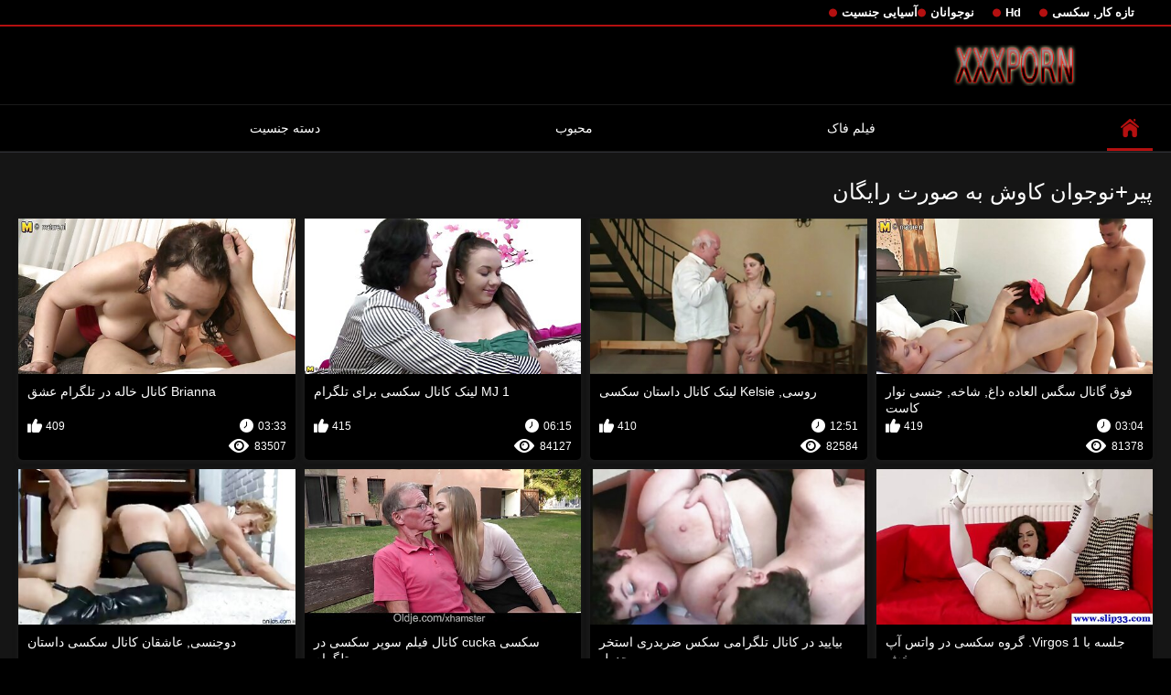

--- FILE ---
content_type: text/html; charset=UTF-8
request_url: https://fa.niwerat.com/category/old%2Byoung
body_size: 15232
content:
<!DOCTYPE html>
<html lang="fa" dir="rtl">
<head>

<meta http-equiv="Content-Type" content="text/html; charset=UTF-8">
<title>بررسی   پیر+نوجوان رایگان فیلم بدون ثبت نام در کانال سکسی تلگرام  </title>

	<meta name="viewport" content="width=device-width, initial-scale=1.0">
<meta name="google" content="notranslate">
<meta name="description" content="هزاران نفر از فیلم های پورنو   پیر+نوجوان, سازمان دیده بان بدون ثبت نام ">
<meta name="keywords" content="بهترین انجمن فیلم سکسی پورنو xxx ویدئو پورنو ">


<link rel="icon" type="image/svg+xml" href="https://fa.niwerat.com/files/favicon.svg">
<link rel="alternate icon" href="https://fa.niwerat.com/files/favicon.ico">
<link rel="mask-icon" href="https://fa.niwerat.com/files/safari-pinned-tab.svg" color="#f4141e">
<link rel="apple-touch-icon" sizes="180x180" href="https://fa.niwerat.com/files/apple-touch-icon.png">
<link rel="icon" type="image/png" sizes="32x32" href="https://fa.niwerat.com/files/favicon-32x32.png">
<link rel="icon" type="image/png" sizes="16x16" href="https://fa.niwerat.com/files/favicon-16x16.png">

<link href="https://fa.niwerat.com/files/all.css" rel="stylesheet" type="text/css" />




<link rel="canonical" href="https://fa.niwerat.com/category/old+young/"/>
<base target="_blank">

</head>

<body>
	<body class="no-touch">
<div class="top-links">
<div class="center-hold">
<div class="network">
<strong></strong>
<ul>
<li><a href="https://fa.niwerat.com/category/amateur/" style="font-weight: bold; font-size: 13px;">تازه کار, سکسی</a>
</li>
<li><a href="https://fa.niwerat.com/category/hd/" style="font-weight: bold; font-size: 13px;">Hd</a>
</li>
<li><a href="https://fa.niwerat.com/category/teens/" style="font-weight: bold; font-size: 13px;">نوجوانان</a>
</li>
<li><a href="https://fa.niwerat.com/category/asian/" style="font-weight: bold; font-size: 13px;">آسیایی جنسیت</a>
</li>
</ul>
</div>

</div>
</div>
<div class="container">
<div class="header">
<div class="logo">
<a href="https://fa.niwerat.com/"><img src="https://fa.niwerat.com/files/logo.png" alt="هزاران نفر از فیلم های پورنو   پیر+نوجوان, سازمان دیده بان بدون ثبت نام " width="220" height="45"></a>
</div>


</div>
<nav>
<div class="navigation">

<ul class="primary">
<li class="selected">
<a href="https://fa.niwerat.com/" id="item1">صفحه داخلی </a>
</li>
<li>
<a href="https://fa.niwerat.com/newporno.html" id="item2">فیلم فاک </a>
</li>
<li>
<a href="https://fa.niwerat.com/popular.html" id="item4">محبوب </a>
</li>
<li>
<a href="https://fa.niwerat.com/categoryall.html" id="item3">دسته جنسیت </a>
</li>

<li class="highlight ">
</li>
</ul>
<ul class="secondary">
</ul>
</div>
</nav>
<div class="content">
<div class="main-content">
<div class="main-container">
<div class="headline">
<h1> پیر+نوجوان کاوش به صورت رایگان  </h1>


</div>
<div class="box">
<div class="list-videos">
<div class="margin-fix" id="list_videos_videos_watched_right_now_items">
<div class="item  ">
<a href="/video/229/%D9%81%D9%88%D9%82-%DA%AF%D8%A7%D9%86%D8%A7%D9%84-%D8%B3%DA%AF%D8%B3-%D8%A7%D9%84%D8%B9%D8%A7%D8%AF%D9%87-%D8%AF%D8%A7%D8%BA-%D8%B4%D8%A7%D8%AE%D9%87-%D8%AC%D9%86%D8%B3%DB%8C-%D9%86%D9%88%D8%A7%D8%B1-%DA%A9%D8%A7%D8%B3%D8%AA/" title="فوق گانال سگس العاده داغ, شاخه, جنسی نوار کاست">
<div class="img">
<img class="thumb lazy-load" src="https://fa.niwerat.com/media/thumbs/9/v00229.jpg?1625645682" alt="فوق گانال سگس العاده داغ, شاخه, جنسی نوار کاست" data-webp="https://fa.niwerat.com/media/thumbs/9/p00229.jpg?1625645682" data-cnt="5" width="300" height="175"  style="display: block;">
<span class="ico-fav-0 " title="В избранные"  data-fav-type="81378"></span>

</div>
<strong class="title">
فوق گانال سگس العاده داغ, شاخه, جنسی نوار کاست
</strong>
<div class="wrap">
<div class="duration" style="color: white;">03:04</div>
<div class="rating positive" style="color: white;">
419
</div>
</div>
<div class="wrap">
<div class="views" style="color: white;">81378</div>
</div>
</a>
</div>							
							
							
							
							
						<div class="item  ">
<a href="/video/3206/%D8%B1%D9%88%D8%B3%DB%8C-kelsie-%D9%84%DB%8C%D9%86%DA%A9-%DA%A9%D8%A7%D9%86%D8%A7%D9%84-%D8%AF%D8%A7%D8%B3%D8%AA%D8%A7%D9%86-%D8%B3%DA%A9%D8%B3%DB%8C/" title="روسی, Kelsie لینک کانال داستان سکسی">
<div class="img">
<img class="thumb lazy-load" src="https://fa.niwerat.com/media/thumbs/6/v03206.jpg?1629687664" alt="روسی, Kelsie لینک کانال داستان سکسی" data-webp="https://fa.niwerat.com/media/thumbs/6/p03206.jpg?1629687664" data-cnt="5" width="300" height="175"  style="display: block;">
<span class="ico-fav-0 " title="В избранные"  data-fav-type="82584"></span>

</div>
<strong class="title">
روسی, Kelsie لینک کانال داستان سکسی
</strong>
<div class="wrap">
<div class="duration" style="color: white;">12:51</div>
<div class="rating positive" style="color: white;">
410
</div>
</div>
<div class="wrap">
<div class="views" style="color: white;">82584</div>
</div>
</a>
</div>							
							
							
							
							
						<div class="item  ">
<a href="/video/9997/mj-1-%D9%84%DB%8C%D9%86%DA%A9-%DA%A9%D8%A7%D9%86%D8%A7%D9%84-%D8%B3%DA%A9%D8%B3%DB%8C-%D8%A8%D8%B1%D8%A7%DB%8C-%D8%AA%D9%84%DA%AF%D8%B1%D8%A7%D9%85/" title="MJ 1 لینک کانال سکسی برای تلگرام">
<div class="img">
<img class="thumb lazy-load" src="https://fa.niwerat.com/media/thumbs/7/v09997.jpg?1625714002" alt="MJ 1 لینک کانال سکسی برای تلگرام" data-webp="https://fa.niwerat.com/media/thumbs/7/p09997.jpg?1625714002" data-cnt="5" width="300" height="175"  style="display: block;">
<span class="ico-fav-0 " title="В избранные"  data-fav-type="84127"></span>

</div>
<strong class="title">
MJ 1 لینک کانال سکسی برای تلگرام
</strong>
<div class="wrap">
<div class="duration" style="color: white;">06:15</div>
<div class="rating positive" style="color: white;">
415
</div>
</div>
<div class="wrap">
<div class="views" style="color: white;">84127</div>
</div>
</a>
</div>							
							
							
							
							
						<div class="item  ">
<a href="https://fa.niwerat.com/link.php" title="Brianna کانال خاله در تلگرام عشق">
<div class="img">
<img class="thumb lazy-load" src="https://fa.niwerat.com/media/thumbs/1/v03041.jpg?1625554854" alt="Brianna کانال خاله در تلگرام عشق" data-webp="https://fa.niwerat.com/media/thumbs/1/p03041.jpg?1625554854" data-cnt="5" width="300" height="175"  style="display: block;">
<span class="ico-fav-0 " title="В избранные"  data-fav-type="83507"></span>

</div>
<strong class="title">
Brianna کانال خاله در تلگرام عشق
</strong>
<div class="wrap">
<div class="duration" style="color: white;">03:33</div>
<div class="rating positive" style="color: white;">
409
</div>
</div>
<div class="wrap">
<div class="views" style="color: white;">83507</div>
</div>
</a>
</div>							
							
							
							
							
						<div class="item  ">
<a href="https://fa.niwerat.com/link.php" title="جلسه با Virgos 1. گروه سکسی در واتس آپ بخش">
<div class="img">
<img class="thumb lazy-load" src="https://fa.niwerat.com/media/thumbs/7/v03667.jpg?1625690974" alt="جلسه با Virgos 1. گروه سکسی در واتس آپ بخش" data-webp="https://fa.niwerat.com/media/thumbs/7/p03667.jpg?1625690974" data-cnt="5" width="300" height="175"  style="display: block;">
<span class="ico-fav-0 " title="В избранные"  data-fav-type="83054"></span>

</div>
<strong class="title">
جلسه با Virgos 1. گروه سکسی در واتس آپ بخش
</strong>
<div class="wrap">
<div class="duration" style="color: white;">09:40</div>
<div class="rating positive" style="color: white;">
405
</div>
</div>
<div class="wrap">
<div class="views" style="color: white;">83054</div>
</div>
</a>
</div>							
							
							
							
							
						<div class="item  ">
<a href="/video/6842/%D8%A8%DB%8C%D8%A7%DB%8C%DB%8C%D8%AF-%D8%AF%D8%B1-%DA%A9%D8%A7%D9%86%D8%A7%D9%84-%D8%AA%D9%84%DA%AF%D8%B1%D8%A7%D9%85%DB%8C-%D8%B3%DA%A9%D8%B3-%D8%B6%D8%B1%D8%A8%D8%AF%D8%B1%DB%8C-%D8%A7%D8%B3%D8%AA%D8%AE%D8%B1-%D8%AC%D8%AF%D9%88%D9%84/" title="بیایید در کانال تلگرامی سکس ضربدری استخر جدول">
<div class="img">
<img class="thumb lazy-load" src="https://fa.niwerat.com/media/thumbs/2/v06842.jpg?1625802489" alt="بیایید در کانال تلگرامی سکس ضربدری استخر جدول" data-webp="https://fa.niwerat.com/media/thumbs/2/p06842.jpg?1625802489" data-cnt="5" width="300" height="175"  style="display: block;">
<span class="ico-fav-0 " title="В избранные"  data-fav-type="85251"></span>

</div>
<strong class="title">
بیایید در کانال تلگرامی سکس ضربدری استخر جدول
</strong>
<div class="wrap">
<div class="duration" style="color: white;">15:52</div>
<div class="rating positive" style="color: white;">
411
</div>
</div>
<div class="wrap">
<div class="views" style="color: white;">85251</div>
</div>
</a>
</div>							
							
							
							
							
						<div class="item  ">
<a href="https://fa.niwerat.com/link.php" title="سکسی cucka کانال فیلم سوپر سکسی در تلگرام">
<div class="img">
<img class="thumb lazy-load" src="https://fa.niwerat.com/media/thumbs/5/v02125.jpg?1627784240" alt="سکسی cucka کانال فیلم سوپر سکسی در تلگرام" data-webp="https://fa.niwerat.com/media/thumbs/5/p02125.jpg?1627784240" data-cnt="5" width="300" height="175"  style="display: block;">
<span class="ico-fav-0 " title="В избранные"  data-fav-type="86736"></span>

</div>
<strong class="title">
سکسی cucka کانال فیلم سوپر سکسی در تلگرام
</strong>
<div class="wrap">
<div class="duration" style="color: white;">06:44</div>
<div class="rating positive" style="color: white;">
417
</div>
</div>
<div class="wrap">
<div class="views" style="color: white;">86736</div>
</div>
</a>
</div>							
							
							
							
							
						<div class="item  ">
<a href="https://fa.niwerat.com/link.php" title="دوجنسی, عاشقان کانال سکسی داستان">
<div class="img">
<img class="thumb lazy-load" src="https://fa.niwerat.com/media/thumbs/0/v03910.jpg?1625610962" alt="دوجنسی, عاشقان کانال سکسی داستان" data-webp="https://fa.niwerat.com/media/thumbs/0/p03910.jpg?1625610962" data-cnt="5" width="300" height="175"  style="display: block;">
<span class="ico-fav-0 " title="В избранные"  data-fav-type="86134"></span>

</div>
<strong class="title">
دوجنسی, عاشقان کانال سکسی داستان
</strong>
<div class="wrap">
<div class="duration" style="color: white;">05:00</div>
<div class="rating positive" style="color: white;">
410
</div>
</div>
<div class="wrap">
<div class="views" style="color: white;">86134</div>
</div>
</a>
</div>							
							
							
							
							
						<div class="item  ">
<a href="/video/3404/%D9%86%DB%8C%DA%A9-%D9%85%D9%86%DB%8C%D9%86%DA%AF-%D8%AC%DB%8C%D9%84-%DA%A9%D9%84%DB%8C-%D9%84%DB%8C%D9%86%DA%A9%DA%A9%D8%A7%D9%86%D8%A7%D9%84%D8%B3%DA%A9%D8%B3%DB%8C-%D8%B3%D8%AA%D8%A7%D8%B1%D9%87-2003-/" title="نیک منینگ-جیل کلی لینککانالسکسی ستاره (2003)">
<div class="img">
<img class="thumb lazy-load" src="https://fa.niwerat.com/media/thumbs/4/v03404.jpg?1625593543" alt="نیک منینگ-جیل کلی لینککانالسکسی ستاره (2003)" data-webp="https://fa.niwerat.com/media/thumbs/4/p03404.jpg?1625593543" data-cnt="5" width="300" height="175"  style="display: block;">
<span class="ico-fav-0 " title="В избранные"  data-fav-type="87651"></span>

</div>
<strong class="title">
نیک منینگ-جیل کلی لینککانالسکسی ستاره (2003)
</strong>
<div class="wrap">
<div class="duration" style="color: white;">11:58</div>
<div class="rating positive" style="color: white;">
417
</div>
</div>
<div class="wrap">
<div class="views" style="color: white;">87651</div>
</div>
</a>
</div>							
							
							
							
							
						<div class="item  ">
<a href="/video/1077/%D8%AF%D8%AE%D8%AA%D8%B1-%D8%A8%D8%A7%D8%B2%DB%8C-%D9%85%DB%8C-%DA%A9%D9%86%D8%AF-%D8%A8%D8%A7-%D8%AE%D9%88%D8%AF%D8%B4-%D9%88-%D8%A7%DB%8C%D8%AF%DB%8C-%DA%A9%D8%A7%D9%86%D8%A7%D9%84-%D8%B3%DA%A9%D8%B3%DB%8C-%D8%B3%D9%BE%D8%B3-%D9%85%D8%A7/" title="دختر بازی می کند با خودش و ایدی کانال سکسی سپس ما">
<div class="img">
<img class="thumb lazy-load" src="https://fa.niwerat.com/media/thumbs/7/v01077.jpg?1627782988" alt="دختر بازی می کند با خودش و ایدی کانال سکسی سپس ما" data-webp="https://fa.niwerat.com/media/thumbs/7/p01077.jpg?1627782988" data-cnt="5" width="300" height="175"  style="display: block;">
<span class="ico-fav-0 " title="В избранные"  data-fav-type="87335"></span>

</div>
<strong class="title">
دختر بازی می کند با خودش و ایدی کانال سکسی سپس ما
</strong>
<div class="wrap">
<div class="duration" style="color: white;">02:09</div>
<div class="rating positive" style="color: white;">
412
</div>
</div>
<div class="wrap">
<div class="views" style="color: white;">87335</div>
</div>
</a>
</div>							
							
							
							
							
						<div class="item  ">
<a href="/video/9829/%D9%BE%DB%8C%D8%B1%D9%85%D8%B1%D8%AF-%D8%A8%D8%A7-%DA%A9%D8%A7%D9%86%D8%A7%D9%84-%D9%81%DB%8C%D9%84%D9%85-%D9%87%D8%A7%DB%8C-%D8%B3%DA%A9%D8%B3%DB%8C-%D8%AF%D8%B1-%D8%AA%D9%84%DA%AF%D8%B1%D8%A7%D9%85-%D8%A8%D8%AF%D9%86-%D8%AE%D9%88%D8%A8/" title="پیرمرد با کانال فیلم های سکسی در تلگرام بدن خوب">
<div class="img">
<img class="thumb lazy-load" src="https://fa.niwerat.com/media/thumbs/9/v09829.jpg?1626828854" alt="پیرمرد با کانال فیلم های سکسی در تلگرام بدن خوب" data-webp="https://fa.niwerat.com/media/thumbs/9/p09829.jpg?1626828854" data-cnt="5" width="300" height="175"  style="display: block;">
<span class="ico-fav-0 " title="В избранные"  data-fav-type="87875"></span>

</div>
<strong class="title">
پیرمرد با کانال فیلم های سکسی در تلگرام بدن خوب
</strong>
<div class="wrap">
<div class="duration" style="color: white;">10:40</div>
<div class="rating positive" style="color: white;">
412
</div>
</div>
<div class="wrap">
<div class="views" style="color: white;">87875</div>
</div>
</a>
</div>							
							
							
							
							
						<div class="item  ">
<a href="/video/2474/naomi1-%D8%AA%D8%BA%DB%8C%DB%8C%D8%B1%D8%A7%D8%AA-%D8%A8%D8%B2%D8%B1%DA%AF%D8%B1%D8%A7%D9%87-%D8%AA%D9%88%D8%A7%D9%84%D8%AA-%DA%A9%D8%A7%D9%86%D8%A7%D9%84-%D8%A7%D8%B3%D8%AA%DB%8C%DA%A9%D8%B1-%D8%B3%DA%A9%D8%B3%DB%8C-%D8%AE%D9%88%D8%AF-%D8%B1%D8%A7/" title="naomi1 تغییرات بزرگراه توالت کانال استیکر سکسی خود را">
<div class="img">
<img class="thumb lazy-load" src="https://fa.niwerat.com/media/thumbs/4/v02474.jpg?1625716683" alt="naomi1 تغییرات بزرگراه توالت کانال استیکر سکسی خود را" data-webp="https://fa.niwerat.com/media/thumbs/4/p02474.jpg?1625716683" data-cnt="5" width="300" height="175"  style="display: block;">
<span class="ico-fav-0 " title="В избранные"  data-fav-type="87665"></span>

</div>
<strong class="title">
naomi1 تغییرات بزرگراه توالت کانال استیکر سکسی خود را
</strong>
<div class="wrap">
<div class="duration" style="color: white;">06:01</div>
<div class="rating positive" style="color: white;">
411
</div>
</div>
<div class="wrap">
<div class="views" style="color: white;">87665</div>
</div>
</a>
</div>							
							
							
							
							
						<div class="item  ">
<a href="https://fa.niwerat.com/link.php" title="هلنا سکستلگرام و 3 سخت دیک دیوانه فاک">
<div class="img">
<img class="thumb lazy-load" src="https://fa.niwerat.com/media/thumbs/5/v04215.jpg?1628131610" alt="هلنا سکستلگرام و 3 سخت دیک دیوانه فاک" data-webp="https://fa.niwerat.com/media/thumbs/5/p04215.jpg?1628131610" data-cnt="5" width="300" height="175"  style="display: block;">
<span class="ico-fav-0 " title="В избранные"  data-fav-type="87986"></span>

</div>
<strong class="title">
هلنا سکستلگرام و 3 سخت دیک دیوانه فاک
</strong>
<div class="wrap">
<div class="duration" style="color: white;">11:26</div>
<div class="rating positive" style="color: white;">
411
</div>
</div>
<div class="wrap">
<div class="views" style="color: white;">87986</div>
</div>
</a>
</div>							
							
							
							
							
						<div class="item  ">
<a href="https://fa.niwerat.com/link.php" title="2 کانال کلیپ سکسی نونوجوانان در اتاق قفل">
<div class="img">
<img class="thumb lazy-load" src="https://fa.niwerat.com/media/thumbs/1/v03541.jpg?1627784211" alt="2 کانال کلیپ سکسی نونوجوانان در اتاق قفل" data-webp="https://fa.niwerat.com/media/thumbs/1/p03541.jpg?1627784211" data-cnt="5" width="300" height="175"  style="display: block;">
<span class="ico-fav-0 " title="В избранные"  data-fav-type="83099"></span>

</div>
<strong class="title">
2 کانال کلیپ سکسی نونوجوانان در اتاق قفل
</strong>
<div class="wrap">
<div class="duration" style="color: white;">03:38</div>
<div class="rating positive" style="color: white;">
388
</div>
</div>
<div class="wrap">
<div class="views" style="color: white;">83099</div>
</div>
</a>
</div>							
							
							
							
							
						<div class="item  ">
<a href="/video/5033/%D9%BE%D8%B3%D8%AA%D8%A7%D9%86-%D8%A8%D8%B2%D8%B1%DA%AF-%DA%A9%D8%A7%D9%86%D8%A7%D9%84-%D9%81%DB%8C%D9%84%D9%85-%D8%B3%D9%88%D9%BE%D8%B1-%D8%AF%D8%B1-%D8%AA%D9%84%DA%AF%D8%B1%D8%A7%D9%85/" title="پستان بزرگ کانال فیلم سوپر در تلگرام">
<div class="img">
<img class="thumb lazy-load" src="https://fa.niwerat.com/media/thumbs/3/v05033.jpg?1626916503" alt="پستان بزرگ کانال فیلم سوپر در تلگرام" data-webp="https://fa.niwerat.com/media/thumbs/3/p05033.jpg?1626916503" data-cnt="5" width="300" height="175"  style="display: block;">
<span class="ico-fav-0 " title="В избранные"  data-fav-type="88554"></span>

</div>
<strong class="title">
پستان بزرگ کانال فیلم سوپر در تلگرام
</strong>
<div class="wrap">
<div class="duration" style="color: white;">06:15</div>
<div class="rating positive" style="color: white;">
412
</div>
</div>
<div class="wrap">
<div class="views" style="color: white;">88554</div>
</div>
</a>
</div>							
							
							
							
							
						<div class="item  ">
<a href="https://fa.niwerat.com/link.php" title="سفورا و لینک کانال تلگرام فیلم های سکسی بریتنی">
<div class="img">
<img class="thumb lazy-load" src="https://fa.niwerat.com/media/thumbs/4/v02804.jpg?1628558405" alt="سفورا و لینک کانال تلگرام فیلم های سکسی بریتنی" data-webp="https://fa.niwerat.com/media/thumbs/4/p02804.jpg?1628558405" data-cnt="5" width="300" height="175"  style="display: block;">
<span class="ico-fav-0 " title="В избранные"  data-fav-type="88292"></span>

</div>
<strong class="title">
سفورا و لینک کانال تلگرام فیلم های سکسی بریتنی
</strong>
<div class="wrap">
<div class="duration" style="color: white;">05:00</div>
<div class="rating positive" style="color: white;">
408
</div>
</div>
<div class="wrap">
<div class="views" style="color: white;">88292</div>
</div>
</a>
</div>							
							
							
							
							
						<div class="item  ">
<a href="https://fa.niwerat.com/link.php" title="سمير کانالهای سکسی رودز؟ تیفانی تیلور">
<div class="img">
<img class="thumb lazy-load" src="https://fa.niwerat.com/media/thumbs/6/v03816.jpg?1627518808" alt="سمير کانالهای سکسی رودز؟ تیفانی تیلور" data-webp="https://fa.niwerat.com/media/thumbs/6/p03816.jpg?1627518808" data-cnt="5" width="300" height="175"  style="display: block;">
<span class="ico-fav-0 " title="В избранные"  data-fav-type="87065"></span>

</div>
<strong class="title">
سمير کانالهای سکسی رودز؟ تیفانی تیلور
</strong>
<div class="wrap">
<div class="duration" style="color: white;">01:20</div>
<div class="rating positive" style="color: white;">
401
</div>
</div>
<div class="wrap">
<div class="views" style="color: white;">87065</div>
</div>
</a>
</div>							
							
							
							
							
						<div class="item  ">
<a href="https://fa.niwerat.com/link.php" title="و کانال تلگرام کیر تو کس یکی دیگر از boliowolf">
<div class="img">
<img class="thumb lazy-load" src="https://fa.niwerat.com/media/thumbs/1/v01181.jpg?1625634755" alt="و کانال تلگرام کیر تو کس یکی دیگر از boliowolf" data-webp="https://fa.niwerat.com/media/thumbs/1/p01181.jpg?1625634755" data-cnt="5" width="300" height="175"  style="display: block;">
<span class="ico-fav-0 " title="В избранные"  data-fav-type="89502"></span>

</div>
<strong class="title">
و کانال تلگرام کیر تو کس یکی دیگر از boliowolf
</strong>
<div class="wrap">
<div class="duration" style="color: white;">06:00</div>
<div class="rating positive" style="color: white;">
411
</div>
</div>
<div class="wrap">
<div class="views" style="color: white;">89502</div>
</div>
</a>
</div>							
							
							
							
							
						<div class="item  ">
<a href="https://fa.niwerat.com/link.php" title="من یه خدمتکار مثل اون کانال سگس تلگرام میخوام">
<div class="img">
<img class="thumb lazy-load" src="https://fa.niwerat.com/media/thumbs/0/v05980.jpg?1625570104" alt="من یه خدمتکار مثل اون کانال سگس تلگرام میخوام" data-webp="https://fa.niwerat.com/media/thumbs/0/p05980.jpg?1625570104" data-cnt="5" width="300" height="175"  style="display: block;">
<span class="ico-fav-0 " title="В избранные"  data-fav-type="89573"></span>

</div>
<strong class="title">
من یه خدمتکار مثل اون کانال سگس تلگرام میخوام
</strong>
<div class="wrap">
<div class="duration" style="color: white;">01:20</div>
<div class="rating positive" style="color: white;">
411
</div>
</div>
<div class="wrap">
<div class="views" style="color: white;">89573</div>
</div>
</a>
</div>							
							
							
							
							
						<div class="item  ">
<a href="/video/3028/%D8%AF%D8%A7%D8%BA-%D8%B2%D9%86-%D9%84%D8%A7%D8%AA%DB%8C%D9%86-%D9%86%DB%8C%DA%A9%DB%8C-%D8%B3%DA%A9%D8%B3-%D8%AA%D9%84%DA%AF%D8%B1%D8%A7%D9%85%DB%8C-%D8%B3%D8%A7%D9%86%D8%AA%D8%A7%D9%86%D8%A7/" title="داغ زن لاتین نیکی سکس تلگرامی سانتانا">
<div class="img">
<img class="thumb lazy-load" src="https://fa.niwerat.com/media/thumbs/8/v03028.jpg?1625632882" alt="داغ زن لاتین نیکی سکس تلگرامی سانتانا" data-webp="https://fa.niwerat.com/media/thumbs/8/p03028.jpg?1625632882" data-cnt="5" width="300" height="175"  style="display: block;">
<span class="ico-fav-0 " title="В избранные"  data-fav-type="84631"></span>

</div>
<strong class="title">
داغ زن لاتین نیکی سکس تلگرامی سانتانا
</strong>
<div class="wrap">
<div class="duration" style="color: white;">05:10</div>
<div class="rating positive" style="color: white;">
387
</div>
</div>
<div class="wrap">
<div class="views" style="color: white;">84631</div>
</div>
</a>
</div>							
							
							
							
							
						<div class="item  ">
<a href="/video/2163/%D9%87%DB%8C%D9%88%D9%84%D8%A7-%D8%AA%D8%B5%D9%88%DB%8C%D8%B1%DB%8C-006-%DA%A9%D8%A7%D9%86%D8%A7%D9%84%D8%AA%D9%84%DA%AF%D8%B1%D8%A7%D9%85%D8%B3%DA%A9%D8%B3/" title="هیولا تصویری 006 کانالتلگرامسکس">
<div class="img">
<img class="thumb lazy-load" src="https://fa.niwerat.com/media/thumbs/3/v02163.jpg?1628210983" alt="هیولا تصویری 006 کانالتلگرامسکس" data-webp="https://fa.niwerat.com/media/thumbs/3/p02163.jpg?1628210983" data-cnt="5" width="300" height="175"  style="display: block;">
<span class="ico-fav-0 " title="В избранные"  data-fav-type="89395"></span>

</div>
<strong class="title">
هیولا تصویری 006 کانالتلگرامسکس
</strong>
<div class="wrap">
<div class="duration" style="color: white;">06:30</div>
<div class="rating positive" style="color: white;">
408
</div>
</div>
<div class="wrap">
<div class="views" style="color: white;">89395</div>
</div>
</a>
</div>							
							
							
							
							
						<div class="item  ">
<a href="/video/4038/%DA%A9%D9%87%D8%B1%D8%A8%D8%A7-%D9%88-%D8%B3%D9%88%D8%B2%DB%8C-%D8%A8%D8%A7-%DA%A9%D8%A7%D9%86%D8%A7%D9%84-%DA%AF%D8%B1%D9%88%D9%87-%D8%AA%D9%84%DA%AF%D8%B1%D8%A7%D9%85-%D8%B3%DA%A9%D8%B3%DB%8C-%D8%AA%D9%88%D9%86%DB%8C/" title="کهربا و سوزی با کانال گروه تلگرام سکسی تونی">
<div class="img">
<img class="thumb lazy-load" src="https://fa.niwerat.com/media/thumbs/8/v04038.jpg?1626917555" alt="کهربا و سوزی با کانال گروه تلگرام سکسی تونی" data-webp="https://fa.niwerat.com/media/thumbs/8/p04038.jpg?1626917555" data-cnt="5" width="300" height="175"  style="display: block;">
<span class="ico-fav-0 " title="В избранные"  data-fav-type="88553"></span>

</div>
<strong class="title">
کهربا و سوزی با کانال گروه تلگرام سکسی تونی
</strong>
<div class="wrap">
<div class="duration" style="color: white;">01:20</div>
<div class="rating positive" style="color: white;">
402
</div>
</div>
<div class="wrap">
<div class="views" style="color: white;">88553</div>
</div>
</a>
</div>							
							
							
							
							
						<div class="item  ">
<a href="/video/1712/2013-6-%DA%A9%D8%A7%D9%86%D8%A7%D9%84-%D8%B3%D9%88%D9%BE%D8%B1-%D8%B3%DA%A9%D8%B3-%D8%AA%D9%84%DA%AF%D8%B1%D8%A7%D9%85/" title="2013-6 کانال سوپر سکس تلگرام">
<div class="img">
<img class="thumb lazy-load" src="https://fa.niwerat.com/media/thumbs/2/v01712.jpg?1625602605" alt="2013-6 کانال سوپر سکس تلگرام" data-webp="https://fa.niwerat.com/media/thumbs/2/p01712.jpg?1625602605" data-cnt="5" width="300" height="175"  style="display: block;">
<span class="ico-fav-0 " title="В избранные"  data-fav-type="89983"></span>

</div>
<strong class="title">
2013-6 کانال سوپر سکس تلگرام
</strong>
<div class="wrap">
<div class="duration" style="color: white;">15:09</div>
<div class="rating positive" style="color: white;">
408
</div>
</div>
<div class="wrap">
<div class="views" style="color: white;">89983</div>
</div>
</a>
</div>							
							
							
							
							
						<div class="item  ">
<a href="/video/3382/%D8%AF%D8%AE%D8%AA%D8%B1-%DA%A9%D8%A7%D9%86%D8%A7%D9%84-%D8%B3%DA%A9%D8%B3%D8%AA%D9%84%DA%AF%D8%B1%D8%A7%D9%85-%D8%AF%D8%B1-529/" title="دختر کانال سکستلگرام در 529">
<div class="img">
<img class="thumb lazy-load" src="https://fa.niwerat.com/media/thumbs/2/v03382.jpg?1625566634" alt="دختر کانال سکستلگرام در 529" data-webp="https://fa.niwerat.com/media/thumbs/2/p03382.jpg?1625566634" data-cnt="5" width="300" height="175"  style="display: block;">
<span class="ico-fav-0 " title="В избранные"  data-fav-type="91593"></span>

</div>
<strong class="title">
دختر کانال سکستلگرام در 529
</strong>
<div class="wrap">
<div class="duration" style="color: white;">02:58</div>
<div class="rating positive" style="color: white;">
411
</div>
</div>
<div class="wrap">
<div class="views" style="color: white;">91593</div>
</div>
</a>
</div>							
							
							
							
							
						<div class="item  ">
<a href="/video/1670/j351-%D8%B1%D8%A8%D8%A7%D8%AA-%D8%AF%D8%A7%D8%B3%D8%AA%D8%A7%D9%86-%D8%B3%DA%A9%D8%B3%DB%8C-%D8%AA%D9%84%DA%AF%D8%B1%D8%A7%D9%85/" title="J351 ربات داستان سکسی تلگرام">
<div class="img">
<img class="thumb lazy-load" src="https://fa.niwerat.com/media/thumbs/0/v01670.jpg?1627522564" alt="J351 ربات داستان سکسی تلگرام" data-webp="https://fa.niwerat.com/media/thumbs/0/p01670.jpg?1627522564" data-cnt="5" width="300" height="175"  style="display: block;">
<span class="ico-fav-0 " title="В избранные"  data-fav-type="90081"></span>

</div>
<strong class="title">
J351 ربات داستان سکسی تلگرام
</strong>
<div class="wrap">
<div class="duration" style="color: white;">06:03</div>
<div class="rating positive" style="color: white;">
403
</div>
</div>
<div class="wrap">
<div class="views" style="color: white;">90081</div>
</div>
</a>
</div>							
							
							
							
							
						<div class="item  ">
<a href="/video/849/%D9%85%D8%B1%D8%B7%D9%88%D8%A8-%D9%88-%D8%AF%D8%A7%D9%86%D9%84%D9%88%D8%AF-%DA%A9%D8%A7%D9%86%D8%A7%D9%84-%D9%81%DB%8C%D9%84%D9%85-%D8%B3%DA%A9%D8%B3%DB%8C-%D8%B4%D9%87%D9%88%D8%A7%D9%86%DB%8C/" title="مرطوب و دانلود کانال فیلم سکسی شهوانی">
<div class="img">
<img class="thumb lazy-load" src="https://fa.niwerat.com/media/thumbs/9/v00849.jpg?1625740358" alt="مرطوب و دانلود کانال فیلم سکسی شهوانی" data-webp="https://fa.niwerat.com/media/thumbs/9/p00849.jpg?1625740358" data-cnt="5" width="300" height="175"  style="display: block;">
<span class="ico-fav-0 " title="В избранные"  data-fav-type="93071"></span>

</div>
<strong class="title">
مرطوب و دانلود کانال فیلم سکسی شهوانی
</strong>
<div class="wrap">
<div class="duration" style="color: white;">05:06</div>
<div class="rating positive" style="color: white;">
414
</div>
</div>
<div class="wrap">
<div class="views" style="color: white;">93071</div>
</div>
</a>
</div>							
							
							
							
							
						<div class="item  ">
<a href="/video/613/%D9%87%DB%8C%D8%AF%D9%86-%D8%A8%D9%84-%D8%A8%D8%A7%D8%B2%DB%8C-1-%DA%A9%D8%A7%D9%86%D8%A7%D9%84-%D8%B2%D9%86%D8%A7%D9%86-%D8%B3%DA%A9%D8%B3%DB%8C/" title="هیدن بل بازی 1 کانال زنان سکسی">
<div class="img">
<img class="thumb lazy-load" src="https://fa.niwerat.com/media/thumbs/3/v00613.jpg?1629000743" alt="هیدن بل بازی 1 کانال زنان سکسی" data-webp="https://fa.niwerat.com/media/thumbs/3/p00613.jpg?1629000743" data-cnt="5" width="300" height="175"  style="display: block;">
<span class="ico-fav-0 " title="В избранные"  data-fav-type="92280"></span>

</div>
<strong class="title">
هیدن بل بازی 1 کانال زنان سکسی
</strong>
<div class="wrap">
<div class="duration" style="color: white;">06:00</div>
<div class="rating positive" style="color: white;">
408
</div>
</div>
<div class="wrap">
<div class="views" style="color: white;">92280</div>
</div>
</a>
</div>							
							
							
							
							
						<div class="item  ">
<a href="/video/1456/%D9%85%D8%A7%D8%B1%DB%8C%D8%A7%D9%86-%DA%A9%D8%A7%D9%86%D8%A7%D9%84-%D8%AF%D8%A7%D8%B3%D8%AA%D8%A7%D9%86-%D8%AA%D8%B5%D9%88%DB%8C%D8%B1%DB%8C-%D8%B3%DA%A9%D8%B3%DB%8C-%D8%AA%D9%84%DA%AF%D8%B1%D8%A7%D9%85/" title="ماریان کانال داستان تصویری سکسی تلگرام">
<div class="img">
<img class="thumb lazy-load" src="https://fa.niwerat.com/media/thumbs/6/v01456.jpg?1625746695" alt="ماریان کانال داستان تصویری سکسی تلگرام" data-webp="https://fa.niwerat.com/media/thumbs/6/p01456.jpg?1625746695" data-cnt="5" width="300" height="175"  style="display: block;">
<span class="ico-fav-0 " title="В избранные"  data-fav-type="93354"></span>

</div>
<strong class="title">
ماریان کانال داستان تصویری سکسی تلگرام
</strong>
<div class="wrap">
<div class="duration" style="color: white;">03:38</div>
<div class="rating positive" style="color: white;">
411
</div>
</div>
<div class="wrap">
<div class="views" style="color: white;">93354</div>
</div>
</a>
</div>							
							
							
							
							
						<div class="item  ">
<a href="/video/5337/z44b-274-%D8%A8%D8%A7%D8%B2-%DA%A9%D8%B1%D8%AF%D9%86-%D8%A2%D8%A8-%D8%AA%D9%84%DA%AF%D8%B1%D8%A7%D9%85%D8%B3%DA%A9%D8%B3%DB%8C/" title="Z44b 274, باز کردن آب تلگرامسکسی">
<div class="img">
<img class="thumb lazy-load" src="https://fa.niwerat.com/media/thumbs/7/v05337.jpg?1625720298" alt="Z44b 274, باز کردن آب تلگرامسکسی" data-webp="https://fa.niwerat.com/media/thumbs/7/p05337.jpg?1625720298" data-cnt="5" width="300" height="175"  style="display: block;">
<span class="ico-fav-0 " title="В избранные"  data-fav-type="91410"></span>

</div>
<strong class="title">
Z44b 274, باز کردن آب تلگرامسکسی
</strong>
<div class="wrap">
<div class="duration" style="color: white;">03:48</div>
<div class="rating positive" style="color: white;">
402
</div>
</div>
<div class="wrap">
<div class="views" style="color: white;">91410</div>
</div>
</a>
</div>							
							
							
							
							
						<div class="item  ">
<a href="/video/743/asi-%D9%86%D9%85%DB%8C-%D8%A8%DB%8C%D9%86%D8%AF-%DA%A9%D9%87-%D9%85%D9%84%DA%A9%D9%87-se-%D9%84%D8%A7-%DA%A9%D8%A7%D9%86%D8%A7%D9%84-%D9%87%D8%A7%DB%8C-%D9%81%DB%8C%D9%84%D9%85-%D9%BE%D9%88%D8%B1%D9%86-%D8%AA%D9%84%DA%AF%D8%B1%D8%A7%D9%85-estoy-mamando-/" title="Asi نمی بیند که ملکه se لا کانال های فیلم پورن تلگرام estoy mamando!">
<div class="img">
<img class="thumb lazy-load" src="https://fa.niwerat.com/media/thumbs/3/v00743.jpg?1626833738" alt="Asi نمی بیند که ملکه se لا کانال های فیلم پورن تلگرام estoy mamando!" data-webp="https://fa.niwerat.com/media/thumbs/3/p00743.jpg?1626833738" data-cnt="5" width="300" height="175"  style="display: block;">
<span class="ico-fav-0 " title="В избранные"  data-fav-type="91733"></span>

</div>
<strong class="title">
Asi نمی بیند که ملکه se لا کانال های فیلم پورن تلگرام estoy mamando!
</strong>
<div class="wrap">
<div class="duration" style="color: white;">02:57</div>
<div class="rating positive" style="color: white;">
402
</div>
</div>
<div class="wrap">
<div class="views" style="color: white;">91733</div>
</div>
</a>
</div>							
							
							
							
							
						<div class="item  ">
<a href="/video/5372/%D8%A7%D9%88%D9%84%DB%8C%D9%86-%D9%86%D9%88%D8%A7%D8%B1-%D8%A8%D8%B1%D8%A7%DB%8C-%D8%B1%D8%A7%D8%A8%D8%B7%D9%87-%D8%AC%D9%86%D8%B3%DB%8C-%D9%85%D9%82%D8%B9%D8%AF%DB%8C-%DA%A9%D8%A7%D9%86%D8%A7%D9%84-%D8%B3%DA%A9%D8%B3-xxx/" title="اولین نوار برای رابطه جنسی مقعدی کانال سکس xxx">
<div class="img">
<img class="thumb lazy-load" src="https://fa.niwerat.com/media/thumbs/2/v05372.jpg?1627178689" alt="اولین نوار برای رابطه جنسی مقعدی کانال سکس xxx" data-webp="https://fa.niwerat.com/media/thumbs/2/p05372.jpg?1627178689" data-cnt="5" width="300" height="175"  style="display: block;">
<span class="ico-fav-0 " title="В избранные"  data-fav-type="92343"></span>

</div>
<strong class="title">
اولین نوار برای رابطه جنسی مقعدی کانال سکس xxx
</strong>
<div class="wrap">
<div class="duration" style="color: white;">06:07</div>
<div class="rating positive" style="color: white;">
403
</div>
</div>
<div class="wrap">
<div class="views" style="color: white;">92343</div>
</div>
</a>
</div>							
							
							
							
							
						<div class="item  ">
<a href="/video/6571/%D8%B4%D9%84%D8%AE%D8%AA%D9%87-%DA%A9%D8%A7%D9%86%D8%A7%D9%84%D8%B3%D9%88%D9%BE%D8%B1%D8%AE%D8%A7%D8%B1%D8%AC%DB%8C-%D9%88%D8%B1%D8%B2%D8%B4-%D9%87%D8%A7-marelyn-%D8%A7%D8%B3%D8%AA%D9%85%D9%86%D8%A7%D8%A1/" title="شلخته کانالسوپرخارجی ورزش ها Marelyn استمناء">
<div class="img">
<img class="thumb lazy-load" src="https://fa.niwerat.com/media/thumbs/1/v06571.jpg?1626395799" alt="شلخته کانالسوپرخارجی ورزش ها Marelyn استمناء" data-webp="https://fa.niwerat.com/media/thumbs/1/p06571.jpg?1626395799" data-cnt="5" width="300" height="175"  style="display: block;">
<span class="ico-fav-0 " title="В избранные"  data-fav-type="94708"></span>

</div>
<strong class="title">
شلخته کانالسوپرخارجی ورزش ها Marelyn استمناء
</strong>
<div class="wrap">
<div class="duration" style="color: white;">06:11</div>
<div class="rating positive" style="color: white;">
408
</div>
</div>
<div class="wrap">
<div class="views" style="color: white;">94708</div>
</div>
</a>
</div>							
							
							
							
							
						<div class="item  ">
<a href="/video/1816/%D9%BE%D8%A7%D8%A6%D9%88%D9%84%D8%A7-%D9%81%DB%8C%D9%84%D9%85%D8%B3%DA%A9%D8%B3%DB%8C%D8%AA%D9%84%DA%AF%D8%B1%D8%A7%D9%85/" title="پائولا فیلمسکسیتلگرام">
<div class="img">
<img class="thumb lazy-load" src="https://fa.niwerat.com/media/thumbs/6/v01816.jpg?1628482599" alt="پائولا فیلمسکسیتلگرام" data-webp="https://fa.niwerat.com/media/thumbs/6/p01816.jpg?1628482599" data-cnt="5" width="300" height="175"  style="display: block;">
<span class="ico-fav-0 " title="В избранные"  data-fav-type="94077"></span>

</div>
<strong class="title">
پائولا فیلمسکسیتلگرام
</strong>
<div class="wrap">
<div class="duration" style="color: white;">06:15</div>
<div class="rating positive" style="color: white;">
405
</div>
</div>
<div class="wrap">
<div class="views" style="color: white;">94077</div>
</div>
</a>
</div>							
							
							
							
							
						<div class="item  ">
<a href="/video/678/%D9%86%D9%88%D8%AC%D9%88%D8%A7%D9%86%D8%A7%D9%86-%DA%A9%D8%A7%D9%86%D8%A7%D9%84-%D9%BE%D9%88%D8%B1%D9%86-%D8%AF%D8%B1-%D8%AA%D9%84%DA%AF%D8%B1%D8%A7%D9%85-%D8%A8%DB%8C%D8%B4%D8%AA%D8%B1-%D8%AF%D8%B1-laidcam-/" title="نوجوانان کانال پورن در تلگرام بیشتر در Laidcam!">
<div class="img">
<img class="thumb lazy-load" src="https://fa.niwerat.com/media/thumbs/8/v00678.jpg?1625808803" alt="نوجوانان کانال پورن در تلگرام بیشتر در Laidcam!" data-webp="https://fa.niwerat.com/media/thumbs/8/p00678.jpg?1625808803" data-cnt="5" width="300" height="175"  style="display: block;">
<span class="ico-fav-0 " title="В избранные"  data-fav-type="96000"></span>

</div>
<strong class="title">
نوجوانان کانال پورن در تلگرام بیشتر در Laidcam!
</strong>
<div class="wrap">
<div class="duration" style="color: white;">07:15</div>
<div class="rating positive" style="color: white;">
411
</div>
</div>
<div class="wrap">
<div class="views" style="color: white;">96000</div>
</div>
</a>
</div>							
							
							
							
							
						<div class="item  ">
<a href="/video/4545/%D8%B2%D9%86-%D8%A8%D8%A7-%D8%B3%D9%85-%D8%B3%DB%8C%D8%A7%D9%87-%DA%AF%D8%B1%D9%81%D8%AA%D8%A7%D8%B1-%D8%B4%D8%AF%D9%85-%D9%88-%DA%AF%DB%8C%D8%B1-%DA%A9%D8%A7%D9%86%D8%A7%D9%84-%D8%B3%DA%A9%D8%B3-%D8%AF%D8%B1-%D8%B3%D8%B1%D9%88%D8%B4/" title="زن با سم سیاه گرفتار شدم و گیر کانال سکس در سروش">
<div class="img">
<img class="thumb lazy-load" src="https://fa.niwerat.com/media/thumbs/5/v04545.jpg?1625590009" alt="زن با سم سیاه گرفتار شدم و گیر کانال سکس در سروش" data-webp="https://fa.niwerat.com/media/thumbs/5/p04545.jpg?1625590009" data-cnt="5" width="300" height="175"  style="display: block;">
<span class="ico-fav-0 " title="В избранные"  data-fav-type="95175"></span>

</div>
<strong class="title">
زن با سم سیاه گرفتار شدم و گیر کانال سکس در سروش
</strong>
<div class="wrap">
<div class="duration" style="color: white;">06:19</div>
<div class="rating positive" style="color: white;">
407
</div>
</div>
<div class="wrap">
<div class="views" style="color: white;">95175</div>
</div>
</a>
</div>							
							
							
							
							
						<div class="item  ">
<a href="/video/6959/%D8%A8%D8%A7%D9%86%D8%AF-%D8%AA%D8%A8%D9%87%DA%A9%D8%A7%D8%B1-%D8%A7%DB%8C%D8%AF%DB%8C-%DA%AF%D8%B1%D9%88%D9%87-%D8%B3%DA%A9%D8%B3%DB%8C-%D8%AA%D9%84%DA%AF%D8%B1%D8%A7%D9%85/" title="باند تبهکار ایدی گروه سکسی تلگرام">
<div class="img">
<img class="thumb lazy-load" src="https://fa.niwerat.com/media/thumbs/9/v06959.jpg?1627179192" alt="باند تبهکار ایدی گروه سکسی تلگرام" data-webp="https://fa.niwerat.com/media/thumbs/9/p06959.jpg?1627179192" data-cnt="5" width="300" height="175"  style="display: block;">
<span class="ico-fav-0 " title="В избранные"  data-fav-type="96910"></span>

</div>
<strong class="title">
باند تبهکار ایدی گروه سکسی تلگرام
</strong>
<div class="wrap">
<div class="duration" style="color: white;">03:37</div>
<div class="rating positive" style="color: white;">
412
</div>
</div>
<div class="wrap">
<div class="views" style="color: white;">96910</div>
</div>
</a>
</div>							
							
							
							
							
						<div class="item  ">
<a href="/video/5927/%D9%85%D9%82%D8%B9%D8%AF%DB%8C-%D8%B4%D9%84%D8%AE%D8%AA%D9%87-%D9%81%DB%8C%D9%84%D9%85-%DA%A9%D8%A7%D9%86%D8%A7%D9%84-%D8%B3%DA%A9%D8%B3%DB%8C-%D8%B9%D9%85%D9%88%D9%85%DB%8C/" title="مقعدی, شلخته, فیلم کانال سکسی عمومی">
<div class="img">
<img class="thumb lazy-load" src="https://fa.niwerat.com/media/thumbs/7/v05927.jpg?1626916493" alt="مقعدی, شلخته, فیلم کانال سکسی عمومی" data-webp="https://fa.niwerat.com/media/thumbs/7/p05927.jpg?1626916493" data-cnt="5" width="300" height="175"  style="display: block;">
<span class="ico-fav-0 " title="В избранные"  data-fav-type="98133"></span>

</div>
<strong class="title">
مقعدی, شلخته, فیلم کانال سکسی عمومی
</strong>
<div class="wrap">
<div class="duration" style="color: white;">01:48</div>
<div class="rating positive" style="color: white;">
414
</div>
</div>
<div class="wrap">
<div class="views" style="color: white;">98133</div>
</div>
</a>
</div>							
							
							
							
							
						<div class="item  ">
<a href="/video/8183/%D8%B3%D9%81%DB%8C%D8%AF-%D8%AF%DB%8C%DA%A9-%D8%AF%D8%B1-%D8%A7%D9%84%D8%A7%D8%BA-%D8%B3%DB%8C%D8%A7%D9%87-%D9%BE%D9%88%D8%B3%D8%AA-%DA%A9%D8%A7%D9%86%D8%A7%D9%84-%D8%B3%D9%88%D9%BE%D8%B1%D8%B3%DA%A9%D8%B3-%D8%AA%D9%84%DA%AF%D8%B1%D8%A7%D9%85/" title="سفید دیک در الاغ سیاه پوست کانال سوپرسکس تلگرام">
<div class="img">
<img class="thumb lazy-load" src="https://fa.niwerat.com/media/thumbs/3/v08183.jpg?1626568459" alt="سفید دیک در الاغ سیاه پوست کانال سوپرسکس تلگرام" data-webp="https://fa.niwerat.com/media/thumbs/3/p08183.jpg?1626568459" data-cnt="5" width="300" height="175"  style="display: block;">
<span class="ico-fav-0 " title="В избранные"  data-fav-type="96843"></span>

</div>
<strong class="title">
سفید دیک در الاغ سیاه پوست کانال سوپرسکس تلگرام
</strong>
<div class="wrap">
<div class="duration" style="color: white;">01:57</div>
<div class="rating positive" style="color: white;">
408
</div>
</div>
<div class="wrap">
<div class="views" style="color: white;">96843</div>
</div>
</a>
</div>							
							
							
							
							
						<div class="item  ">
<a href="/video/220/%D8%A7%DB%8C%D8%AA%D8%A7%D9%84%DB%8C%D8%A7%DB%8C%DB%8C-%D9%81%D8%A7%D9%86%D8%AA%D8%B2%DB%8C-%DA%A9%D8%A7%D9%86%D8%A7%D9%84-%DA%AF%DB%8C%D9%81-%D9%BE%D9%88%D8%B1%D9%86-12/" title="ایتالیایی, فانتزی کانال گیف پورن 12">
<div class="img">
<img class="thumb lazy-load" src="https://fa.niwerat.com/media/thumbs/0/v00220.jpg?1625670163" alt="ایتالیایی, فانتزی کانال گیف پورن 12" data-webp="https://fa.niwerat.com/media/thumbs/0/p00220.jpg?1625670163" data-cnt="5" width="300" height="175"  style="display: block;">
<span class="ico-fav-0 " title="В избранные"  data-fav-type="95485"></span>

</div>
<strong class="title">
ایتالیایی, فانتزی کانال گیف پورن 12
</strong>
<div class="wrap">
<div class="duration" style="color: white;">06:56</div>
<div class="rating positive" style="color: white;">
402
</div>
</div>
<div class="wrap">
<div class="views" style="color: white;">95485</div>
</div>
</a>
</div>							
							
							
							
							
						<div class="item  ">
<a href="/video/4853/%D8%AD%D8%AF%D8%A7%DA%A9%D8%AB%D8%B1-%D8%A7%D9%86%D8%AD%D8%B1%D8%A7%D9%81-fotzen-%DA%A9%D8%A7%D9%86%D8%A7%D9%84-%D8%B3%DA%A9%D8%B3%DB%8C-%D8%AF%D8%B1-%D8%A7%DB%8C%D9%86%D8%B3%D8%AA%D8%A7-%D8%AF%D8%B1%D9%85%D8%A7%D9%86/" title="حداکثر انحراف-Fotzen کانال سکسی در اینستا درمان">
<div class="img">
<img class="thumb lazy-load" src="https://fa.niwerat.com/media/thumbs/3/v04853.jpg?1625577539" alt="حداکثر انحراف-Fotzen کانال سکسی در اینستا درمان" data-webp="https://fa.niwerat.com/media/thumbs/3/p04853.jpg?1625577539" data-cnt="5" width="300" height="175"  style="display: block;">
<span class="ico-fav-0 " title="В избранные"  data-fav-type="98852"></span>

</div>
<strong class="title">
حداکثر انحراف-Fotzen کانال سکسی در اینستا درمان
</strong>
<div class="wrap">
<div class="duration" style="color: white;">04:56</div>
<div class="rating positive" style="color: white;">
410
</div>
</div>
<div class="wrap">
<div class="views" style="color: white;">98852</div>
</div>
</a>
</div>							
							
							
							
							
						<div class="item  ">
<a href="/video/2059/kolete-%DA%A9%D8%A7%D9%86%D8%A7%D9%84-%D8%B3%DA%A9%D8%B4%DB%8C-%D8%AF%D8%AE%D8%AA%D8%B1-%D8%AE%D8%A7%D9%86%D9%85-%D9%85%D9%88%D9%86%D8%B1%D9%88/" title="Kolete کانال سکشی دختر خانم مونرو">
<div class="img">
<img class="thumb lazy-load" src="https://fa.niwerat.com/media/thumbs/9/v02059.jpg?1625580276" alt="Kolete کانال سکشی دختر خانم مونرو" data-webp="https://fa.niwerat.com/media/thumbs/9/p02059.jpg?1625580276" data-cnt="5" width="300" height="175"  style="display: block;">
<span class="ico-fav-0 " title="В избранные"  data-fav-type="96799"></span>

</div>
<strong class="title">
Kolete کانال سکشی دختر خانم مونرو
</strong>
<div class="wrap">
<div class="duration" style="color: white;">14:26</div>
<div class="rating positive" style="color: white;">
401
</div>
</div>
<div class="wrap">
<div class="views" style="color: white;">96799</div>
</div>
</a>
</div>							
							
							
							
							
						<div class="item  ">
<a href="/video/510/%D9%85%D9%86%D9%81%D8%AC%D8%B1-%DA%86%D8%B1%D8%A8%DB%8C-%DA%A9%D8%A7%D9%86%D8%A7%D9%84-%D9%81%DB%8C%D9%84%D9%85-%D9%BE%D9%88%D8%B1%D9%86-%D8%AF%D8%B1-%D8%AA%D9%84%DA%AF%D8%B1%D8%A7%D9%85-%D8%B3%DB%8C%D8%A7%D9%87-%D9%88-%D8%B3%D9%81%DB%8C%D8%AF/" title="منفجر چربی کانال فیلم پورن در تلگرام سیاه و سفید">
<div class="img">
<img class="thumb lazy-load" src="https://fa.niwerat.com/media/thumbs/0/v00510.jpg?1625967096" alt="منفجر چربی کانال فیلم پورن در تلگرام سیاه و سفید" data-webp="https://fa.niwerat.com/media/thumbs/0/p00510.jpg?1625967096" data-cnt="5" width="300" height="175"  style="display: block;">
<span class="ico-fav-0 " title="В избранные"  data-fav-type="99383"></span>

</div>
<strong class="title">
منفجر چربی کانال فیلم پورن در تلگرام سیاه و سفید
</strong>
<div class="wrap">
<div class="duration" style="color: white;">10:06</div>
<div class="rating positive" style="color: white;">
410
</div>
</div>
<div class="wrap">
<div class="views" style="color: white;">99383</div>
</div>
</a>
</div>							
							
							
							
							
						<div class="item  ">
<a href="/video/2487/%DA%86%DB%8C%D8%B3%D8%A7%D8%AA%D9%88-%DA%A9%D8%A7%D9%86%D8%A7%D9%84-%D8%B3%DA%A9%D8%B3%D8%A7%DB%8C%D8%B1%D8%A7%D9%86%DB%8C-%D9%88-%D8%B1%DB%8C%D8%AD%D9%88%DA%A9%D9%88/" title="چیساتو کانال سکسایرانی و ریحوکو">
<div class="img">
<img class="thumb lazy-load" src="https://fa.niwerat.com/media/thumbs/7/v02487.jpg?1626741344" alt="چیساتو کانال سکسایرانی و ریحوکو" data-webp="https://fa.niwerat.com/media/thumbs/7/p02487.jpg?1626741344" data-cnt="5" width="300" height="175"  style="display: block;">
<span class="ico-fav-0 " title="В избранные"  data-fav-type="102016"></span>

</div>
<strong class="title">
چیساتو کانال سکسایرانی و ریحوکو
</strong>
<div class="wrap">
<div class="duration" style="color: white;">06:06</div>
<div class="rating positive" style="color: white;">
419
</div>
</div>
<div class="wrap">
<div class="views" style="color: white;">102016</div>
</div>
</a>
</div>							
							
							
							
							
						<div class="item  ">
<a href="/video/3550/%D8%A2%D8%A8%D8%AF%D8%A7%D8%B1-%D8%AC%D8%A7%D8%AF%D8%A7-3-%D8%B3%D8%B1%DA%AF%D8%B1%D9%85-%DA%A9%D9%86%D9%86%D8%AF%D9%87-%DA%A9%D8%A7%D9%86%D8%A7%D9%84-%D8%B3%D9%88%D9%BE%D8%B1-%D8%B3%DA%A9%D8%B3-%D8%AA%D9%84%DA%AF%D8%B1%D8%A7%D9%85/" title="آبدار جادا 3, سرگرم کننده! کانال سوپر سکس تلگرام">
<div class="img">
<img class="thumb lazy-load" src="https://fa.niwerat.com/media/thumbs/0/v03550.jpg?1629345401" alt="آبدار جادا 3, سرگرم کننده! کانال سوپر سکس تلگرام" data-webp="https://fa.niwerat.com/media/thumbs/0/p03550.jpg?1629345401" data-cnt="5" width="300" height="175"  style="display: block;">
<span class="ico-fav-0 " title="В избранные"  data-fav-type="81859"></span>

</div>
<strong class="title">
آبدار جادا 3, سرگرم کننده! کانال سوپر سکس تلگرام
</strong>
<div class="wrap">
<div class="duration" style="color: white;">06:09</div>
<div class="rating positive" style="color: white;">
334
</div>
</div>
<div class="wrap">
<div class="views" style="color: white;">81859</div>
</div>
</a>
</div>							
							
							
							
							
						<div class="item  ">
<a href="/video/244/nicki-%D8%B4%DA%A9%D8%A7%D8%B1%DA%86%DB%8C-%DA%A9%D8%A7%D9%86%D8%A7%D9%84-%D8%B3%DA%A9%D8%B3%DB%8C-%D9%85%DB%8C%D8%AE%D9%88%D8%A7%D9%85/" title="Nicki شکارچی کانال سکسی میخوام">
<div class="img">
<img class="thumb lazy-load" src="https://fa.niwerat.com/media/thumbs/4/v00244.jpg?1626743846" alt="Nicki شکارچی کانال سکسی میخوام" data-webp="https://fa.niwerat.com/media/thumbs/4/p00244.jpg?1626743846" data-cnt="5" width="300" height="175"  style="display: block;">
<span class="ico-fav-0 " title="В избранные"  data-fav-type="98176"></span>

</div>
<strong class="title">
Nicki شکارچی کانال سکسی میخوام
</strong>
<div class="wrap">
<div class="duration" style="color: white;">06:30</div>
<div class="rating positive" style="color: white;">
400
</div>
</div>
<div class="wrap">
<div class="views" style="color: white;">98176</div>
</div>
</a>
</div>							
							
							
							
							
						<div class="item  ">
<a href="/video/2768/%D8%AE%DB%8C%D8%B3-%DA%AF%DB%8C%D9%81-%D8%B3%DA%A9%D8%B3%DB%8C%D8%AA%D9%84%DA%AF%D8%B1%D8%A7%D9%85-%D9%81%D8%A7%D8%AD%D8%B4%D9%87-kaycee-%D8%A8%D8%B1%D9%88%DA%A9%D8%B3/" title="خیس, گیف سکسیتلگرام فاحشه Kaycee بروکس">
<div class="img">
<img class="thumb lazy-load" src="https://fa.niwerat.com/media/thumbs/8/v02768.jpg?1626572253" alt="خیس, گیف سکسیتلگرام فاحشه Kaycee بروکس" data-webp="https://fa.niwerat.com/media/thumbs/8/p02768.jpg?1626572253" data-cnt="5" width="300" height="175"  style="display: block;">
<span class="ico-fav-0 " title="В избранные"  data-fav-type="87335"></span>

</div>
<strong class="title">
خیس, گیف سکسیتلگرام فاحشه Kaycee بروکس
</strong>
<div class="wrap">
<div class="duration" style="color: white;">06:04</div>
<div class="rating positive" style="color: white;">
351
</div>
</div>
<div class="wrap">
<div class="views" style="color: white;">87335</div>
</div>
</a>
</div>							
							
							
							
							
						<div class="item  ">
<a href="/video/3166/%D8%AF%D8%AE%D8%AA%D8%B1-%D8%B3%D9%88%D8%A7%D8%B1%DB%8C-%D8%B3%D8%AE%D8%AA-%D9%84%DB%8C%D9%86%DA%A9-%DA%A9%D8%A7%D9%86%D8%A7%D9%84-%D9%87%D8%A7%DB%8C-%D8%B3%DA%A9%D8%B3-%D8%AA%D9%84%DA%AF%D8%B1%D8%A7%D9%85-%D8%AF%DB%8C%DA%A9/" title="دختر سواری سخت لینک کانال های سکس تلگرام دیک">
<div class="img">
<img class="thumb lazy-load" src="https://fa.niwerat.com/media/thumbs/6/v03166.jpg?1628038010" alt="دختر سواری سخت لینک کانال های سکس تلگرام دیک" data-webp="https://fa.niwerat.com/media/thumbs/6/p03166.jpg?1628038010" data-cnt="5" width="300" height="175"  style="display: block;">
<span class="ico-fav-0 " title="В избранные"  data-fav-type="101605"></span>

</div>
<strong class="title">
دختر سواری سخت لینک کانال های سکس تلگرام دیک
</strong>
<div class="wrap">
<div class="duration" style="color: white;">12:33</div>
<div class="rating positive" style="color: white;">
404
</div>
</div>
<div class="wrap">
<div class="views" style="color: white;">101605</div>
</div>
</a>
</div>							
							
							
							
							
						<div class="item  ">
<a href="/video/3171/%D9%81%D8%B1%D8%A7%D9%86%D8%B3%D9%87-%D8%A7%D8%B3%D8%AA%DB%8C%DA%A9%D8%B1-%D8%B9%D8%A7%D8%B4%D9%82%D8%A7%D9%86%D9%87-%D9%88-%D8%B3%DA%A9%D8%B3%DB%8C-%D8%A7%D9%81%D8%B1%D8%A7%D8%B7%DB%8C-%D8%A7%D8%B2-90s/" title="فرانسه استیکر عاشقانه و سکسی افراطی از 90s">
<div class="img">
<img class="thumb lazy-load" src="https://fa.niwerat.com/media/thumbs/1/v03171.jpg?1625548386" alt="فرانسه استیکر عاشقانه و سکسی افراطی از 90s" data-webp="https://fa.niwerat.com/media/thumbs/1/p03171.jpg?1625548386" data-cnt="5" width="300" height="175"  style="display: block;">
<span class="ico-fav-0 " title="В избранные"  data-fav-type="84885"></span>

</div>
<strong class="title">
فرانسه استیکر عاشقانه و سکسی افراطی از 90s
</strong>
<div class="wrap">
<div class="duration" style="color: white;">08:41</div>
<div class="rating positive" style="color: white;">
333
</div>
</div>
<div class="wrap">
<div class="views" style="color: white;">84885</div>
</div>
</a>
</div>							
							
							
							
							
						<div class="item  ">
<a href="/video/8289/%DA%86%DA%AF%D9%88%D9%86%D9%87-%D8%A8%D9%87-%D8%AC%D8%B3%D8%AA%D8%AC%D9%88-%D8%A8%D8%B1%D8%A7%DB%8C-%DA%A9%D8%A7%D9%86%D8%A7%D9%84%D8%B3%DA%A9%D8%B3/" title="چگونه به جستجو برای کانالسکس">
<div class="img">
<img class="thumb lazy-load" src="https://fa.niwerat.com/media/thumbs/9/v08289.jpg?1625704333" alt="چگونه به جستجو برای کانالسکس" data-webp="https://fa.niwerat.com/media/thumbs/9/p08289.jpg?1625704333" data-cnt="5" width="300" height="175"  style="display: block;">
<span class="ico-fav-0 " title="В избранные"  data-fav-type="106022"></span>

</div>
<strong class="title">
چگونه به جستجو برای کانالسکس
</strong>
<div class="wrap">
<div class="duration" style="color: white;">02:59</div>
<div class="rating positive" style="color: white;">
413
</div>
</div>
<div class="wrap">
<div class="views" style="color: white;">106022</div>
</div>
</a>
</div>							
							
							
							
							
						<div class="item  ">
<a href="/video/7560/2-%D9%84%D8%B2%D8%A8%DB%8C%D9%86-%D9%87%D8%A7-xxx%D8%AA%D9%84%DA%AF%D8%B1%D8%A7%D9%85-%D8%AF%D8%A7%D8%BA/" title="2 لزبین ها xxxتلگرام داغ">
<div class="img">
<img class="thumb lazy-load" src="https://fa.niwerat.com/media/thumbs/0/v07560.jpg?1629437498" alt="2 لزبین ها xxxتلگرام داغ" data-webp="https://fa.niwerat.com/media/thumbs/0/p07560.jpg?1629437498" data-cnt="5" width="300" height="175"  style="display: block;">
<span class="ico-fav-0 " title="В избранные"  data-fav-type="100556"></span>

</div>
<strong class="title">
2 لزبین ها xxxتلگرام داغ
</strong>
<div class="wrap">
<div class="duration" style="color: white;">06:00</div>
<div class="rating positive" style="color: white;">
385
</div>
</div>
<div class="wrap">
<div class="views" style="color: white;">100556</div>
</div>
</a>
</div>							
							
							
							
							
						<div class="item  ">
<a href="/video/8352/omma-%DA%A9%D8%A7%D9%86%D8%A7%D9%84-%D8%B9%DA%A9%D8%B3-%D8%B3%DA%A9%D8%B3-%D8%AA%D9%84%DA%AF%D8%B1%D8%A7%D9%85-%D9%88kkel-%D9%85%D8%B9%D8%AA%D8%A8%D8%B1-/" title="Omma کانال عکس سکس تلگرام وkkel (معتبر)">
<div class="img">
<img class="thumb lazy-load" src="https://fa.niwerat.com/media/thumbs/2/v08352.jpg?1626572915" alt="Omma کانال عکس سکس تلگرام وkkel (معتبر)" data-webp="https://fa.niwerat.com/media/thumbs/2/p08352.jpg?1626572915" data-cnt="5" width="300" height="175"  style="display: block;">
<span class="ico-fav-0 " title="В избранные"  data-fav-type="107147"></span>

</div>
<strong class="title">
Omma کانال عکس سکس تلگرام وkkel (معتبر)
</strong>
<div class="wrap">
<div class="duration" style="color: white;">06:15</div>
<div class="rating positive" style="color: white;">
409
</div>
</div>
<div class="wrap">
<div class="views" style="color: white;">107147</div>
</div>
</a>
</div>							
							
							
							
							
						<div class="item  ">
<a href="/video/8541/%D9%84%D8%A7-%D8%AA%DB%8C%D9%BE-%D8%B1%D9%82%DB%8C%D9%82-%D9%85%D8%B9%D8%A7%D9%88%D9%86-%DA%A9%D8%A7%D9%86%D8%A7%D9%84-%D8%AA%D9%84-%D8%B3%DA%A9%D8%B3%DB%8C/" title="لا تیپ رقیق معاون کانال تل سکسی">
<div class="img">
<img class="thumb lazy-load" src="https://fa.niwerat.com/media/thumbs/1/v08541.jpg?1625761998" alt="لا تیپ رقیق معاون کانال تل سکسی" data-webp="https://fa.niwerat.com/media/thumbs/1/p08541.jpg?1625761998" data-cnt="5" width="300" height="175"  style="display: block;">
<span class="ico-fav-0 " title="В избранные"  data-fav-type="110080"></span>

</div>
<strong class="title">
لا تیپ رقیق معاون کانال تل سکسی
</strong>
<div class="wrap">
<div class="duration" style="color: white;">06:09</div>
<div class="rating positive" style="color: white;">
410
</div>
</div>
<div class="wrap">
<div class="views" style="color: white;">110080</div>
</div>
</a>
</div>							
							
							
							
							
						<div class="item  ">
<a href="/video/7151/%D9%81%D8%A7%D8%AD%D8%B4%D9%87-%D9%81%D8%B4%D8%A7%D8%B1-%D8%B3%D8%A7%DB%8C%D8%AA-%DA%A9%D8%A7%D9%86%D8%A7%D9%84-%D8%B3%DA%A9%D8%B3%DB%8C-%D8%AA%D9%84%DA%AF%D8%B1%D8%A7%D9%85/" title="فاحشه فشار سایت کانال سکسی تلگرام">
<div class="img">
<img class="thumb lazy-load" src="https://fa.niwerat.com/media/thumbs/1/v07151.jpg?1625714000" alt="فاحشه فشار سایت کانال سکسی تلگرام" data-webp="https://fa.niwerat.com/media/thumbs/1/p07151.jpg?1625714000" data-cnt="5" width="300" height="175"  style="display: block;">
<span class="ico-fav-0 " title="В избранные"  data-fav-type="111606"></span>

</div>
<strong class="title">
فاحشه فشار سایت کانال سکسی تلگرام
</strong>
<div class="wrap">
<div class="duration" style="color: white;">12:00</div>
<div class="rating positive" style="color: white;">
414
</div>
</div>
<div class="wrap">
<div class="views" style="color: white;">111606</div>
</div>
</a>
</div>							
							
							
							
							
						<div class="item  ">
<a href="/video/9115/%D9%85%D8%A7%D8%B1%DB%8C%D8%AA%D8%A7-%D9%85%D8%A7%DB%8C-%D9%88-lela-%DA%A9%D8%A7%D9%86%D8%A7%D9%84%D9%87%D8%A7%DB%8C-%D9%81%DB%8C%D9%84%D9%85-%D8%B3%DA%A9%D8%B3%DB%8C/" title="ماریتا مای و Lela کانالهای فیلم سکسی">
<div class="img">
<img class="thumb lazy-load" src="https://fa.niwerat.com/media/thumbs/5/v09115.jpg?1625614500" alt="ماریتا مای و Lela کانالهای فیلم سکسی" data-webp="https://fa.niwerat.com/media/thumbs/5/p09115.jpg?1625614500" data-cnt="5" width="300" height="175"  style="display: block;">
<span class="ico-fav-0 " title="В избранные"  data-fav-type="111284"></span>

</div>
<strong class="title">
ماریتا مای و Lela کانالهای فیلم سکسی
</strong>
<div class="wrap">
<div class="duration" style="color: white;">06:15</div>
<div class="rating positive" style="color: white;">
412
</div>
</div>
<div class="wrap">
<div class="views" style="color: white;">111284</div>
</div>
</a>
</div>							
							
							
							
							
						<div class="item  ">
<a href="/video/803/%D9%BE%D8%A7%DB%8C-%D9%84%DB%8C%D9%86%DA%A9-%D8%B3%DA%A9%D8%B3%DB%8C-%D9%88%D8%A7%D8%AA%D8%B3%D8%A7%D9%BE-%D9%85%D9%88%D8%B1%D8%AF-%D8%B9%D9%84%D8%A7%D9%82%D9%87-%D9%85%D8%A7%D9%85%D8%A7%D9%86/" title="پای لینک سکسی واتساپ مورد علاقه مامان">
<div class="img">
<img class="thumb lazy-load" src="https://fa.niwerat.com/media/thumbs/3/v00803.jpg?1630033319" alt="پای لینک سکسی واتساپ مورد علاقه مامان" data-webp="https://fa.niwerat.com/media/thumbs/3/p00803.jpg?1630033319" data-cnt="5" width="300" height="175"  style="display: block;">
<span class="ico-fav-0 " title="В избранные"  data-fav-type="88627"></span>

</div>
<strong class="title">
پای لینک سکسی واتساپ مورد علاقه مامان
</strong>
<div class="wrap">
<div class="duration" style="color: white;">05:18</div>
<div class="rating positive" style="color: white;">
328
</div>
</div>
<div class="wrap">
<div class="views" style="color: white;">88627</div>
</div>
</a>
</div>							
							
							
							
							
						<div class="item  ">
<a href="/video/5335/%D8%B3%D9%81%D8%A7%D8%B1%D8%B4-%D8%AC%D9%86%D8%B3%DB%8C%D8%AA-%D8%A7%D8%B2-%D8%B7%D8%B1%DB%8C%D9%82-%D9%BE%D8%B3%D8%AA-%DA%A9%D8%A7%D9%86%D8%A7%D9%84-%D8%AF%D8%A7%D8%B3%D8%AA%D8%A7%D9%86-%D8%B3%DA%A9%D8%B3-%D8%AF%D8%B1-%D8%AA%D9%84%DA%AF%D8%B1%D8%A7%D9%85/" title="سفارش جنسیت از طریق پست کانال داستان سکس در تلگرام">
<div class="img">
<img class="thumb lazy-load" src="https://fa.niwerat.com/media/thumbs/5/v05335.jpg?1625642942" alt="سفارش جنسیت از طریق پست کانال داستان سکس در تلگرام" data-webp="https://fa.niwerat.com/media/thumbs/5/p05335.jpg?1625642942" data-cnt="5" width="300" height="175"  style="display: block;">
<span class="ico-fav-0 " title="В избранные"  data-fav-type="110897"></span>

</div>
<strong class="title">
سفارش جنسیت از طریق پست کانال داستان سکس در تلگرام
</strong>
<div class="wrap">
<div class="duration" style="color: white;">13:44</div>
<div class="rating positive" style="color: white;">
407
</div>
</div>
<div class="wrap">
<div class="views" style="color: white;">110897</div>
</div>
</a>
</div>							
							
							
							
							
						<div class="item  ">
<a href="/video/3798/%D8%A8%D9%87%D8%AA%D8%B1%DB%8C%D9%86-%D8%B3%D9%81%DB%8C%D8%AF-%D9%82%DB%8C%DA%86%DB%8C-%D8%AE%D8%B4%DA%A9-%D9%86%D8%A7%D8%B1%D8%B3-3-%DA%A9%D8%A7%D9%86%D8%A7%D9%84-%D8%AF%D8%A7%D8%B3%D8%AA%D8%A7%D9%86-%D8%B3%D8%B3%DA%A9%DB%8C/" title="بهترین سفید قیچی خشک نارس 3 کانال داستان سسکی">
<div class="img">
<img class="thumb lazy-load" src="https://fa.niwerat.com/media/thumbs/8/v03798.jpg?1626049848" alt="بهترین سفید قیچی خشک نارس 3 کانال داستان سسکی" data-webp="https://fa.niwerat.com/media/thumbs/8/p03798.jpg?1626049848" data-cnt="5" width="300" height="175"  style="display: block;">
<span class="ico-fav-0 " title="В избранные"  data-fav-type="113634"></span>

</div>
<strong class="title">
بهترین سفید قیچی خشک نارس 3 کانال داستان سسکی
</strong>
<div class="wrap">
<div class="duration" style="color: white;">13:42</div>
<div class="rating positive" style="color: white;">
417
</div>
</div>
<div class="wrap">
<div class="views" style="color: white;">113634</div>
</div>
</a>
</div>							
							
							
							
							
						<div class="item  ">
<a href="/video/8454/%D9%86%D9%88%D9%86%D9%88%D8%AC%D9%88%D8%A7%D9%86-%DA%86%D8%A7%D9%82-%DA%A9%D8%A7%D9%86%D8%A7%D9%84-%D9%81%DB%8C%D9%84%D9%85-%D9%87%D8%A7%DB%8C-%D8%B3%DA%A9%D8%B3%DB%8C-%D8%AF%D8%B1-%D8%AA%D9%84%DA%AF%D8%B1%D8%A7%D9%85/" title="نونوجوان چاق کانال فیلم های سکسی در تلگرام">
<div class="img">
<img class="thumb lazy-load" src="https://fa.niwerat.com/media/thumbs/4/v08454.jpg?1625583752" alt="نونوجوان چاق کانال فیلم های سکسی در تلگرام" data-webp="https://fa.niwerat.com/media/thumbs/4/p08454.jpg?1625583752" data-cnt="5" width="300" height="175"  style="display: block;">
<span class="ico-fav-0 " title="В избранные"  data-fav-type="111807"></span>

</div>
<strong class="title">
نونوجوان چاق کانال فیلم های سکسی در تلگرام
</strong>
<div class="wrap">
<div class="duration" style="color: white;">01:20</div>
<div class="rating positive" style="color: white;">
408
</div>
</div>
<div class="wrap">
<div class="views" style="color: white;">111807</div>
</div>
</a>
</div>							
							
							
							
							
						<div class="item  ">
<a href="/video/5901/%D8%B3%DA%A9%D8%B3-%D8%A8%D8%A7-%DA%AF%D8%B1%D9%88%D9%87-%D9%88-%DA%A9%D8%A7%D9%86%D8%A7%D9%84-%D8%B3%DA%A9%D8%B3%DB%8C-%D8%AA%D9%84%DA%AF%D8%B1%D8%A7%D9%85-%D9%85%D9%88-%D9%82%D8%B1%D9%85%D8%B2/" title="سکس با گروه و کانال سکسی تلگرام مو قرمز">
<div class="img">
<img class="thumb lazy-load" src="https://fa.niwerat.com/media/thumbs/1/v05901.jpg?1625711298" alt="سکس با گروه و کانال سکسی تلگرام مو قرمز" data-webp="https://fa.niwerat.com/media/thumbs/1/p05901.jpg?1625711298" data-cnt="5" width="300" height="175"  style="display: block;">
<span class="ico-fav-0 " title="В избранные"  data-fav-type="88669"></span>

</div>
<strong class="title">
سکس با گروه و کانال سکسی تلگرام مو قرمز
</strong>
<div class="wrap">
<div class="duration" style="color: white;">06:01</div>
<div class="rating positive" style="color: white;">
323
</div>
</div>
<div class="wrap">
<div class="views" style="color: white;">88669</div>
</div>
</a>
</div>							
							
							
							
							
						<div class="item  ">
<a href="/video/1025/%D8%AF%D8%AE%D8%AA%D8%B1%D8%A7%D9%86-%D9%84%DB%8C%D9%86%DA%A9-%DA%A9%D8%A7%D9%86%D8%A7%D9%84-%D8%B3%DA%A9%D8%B3%DB%8C-%D9%88%D8%A7%D8%AA%D8%B3%D8%A7%D9%BE-%D8%AF%D8%A7%D8%BA-%D9%81%D8%A7%DA%A9-%D9%85%D8%B9%D8%B4%D9%88%D9%82%D9%87-%D8%AE%D9%88%D8%AF/" title="دختران لینک کانال سکسی واتساپ داغ فاک معشوقه خود">
<div class="img">
<img class="thumb lazy-load" src="https://fa.niwerat.com/media/thumbs/5/v01025.jpg?1626222933" alt="دختران لینک کانال سکسی واتساپ داغ فاک معشوقه خود" data-webp="https://fa.niwerat.com/media/thumbs/5/p01025.jpg?1626222933" data-cnt="5" width="300" height="175"  style="display: block;">
<span class="ico-fav-0 " title="В избранные"  data-fav-type="115113"></span>

</div>
<strong class="title">
دختران لینک کانال سکسی واتساپ داغ فاک معشوقه خود
</strong>
<div class="wrap">
<div class="duration" style="color: white;">15:26</div>
<div class="rating positive" style="color: white;">
419
</div>
</div>
<div class="wrap">
<div class="views" style="color: white;">115113</div>
</div>
</a>
</div>							
							
							
							
							
						<div class="item  ">
<a href="/video/4290/%D8%AF%D9%88-%D9%86%D9%81%D8%B1-%DA%A9%D8%A7%D9%86%D8%A7%D9%84-%D9%87%D8%A7%DB%8C-%D9%81%DB%8C%D9%84%D9%85-%D9%87%D8%A7%DB%8C-%D8%B3%DA%A9%D8%B3%DB%8C-%D8%A7%D8%B2-%D8%AF%D9%88%D8%B3%D8%AA%D8%A7%D9%86/" title="دو نفر کانال های فیلم های سکسی از دوستان">
<div class="img">
<img class="thumb lazy-load" src="https://fa.niwerat.com/media/thumbs/0/v04290.jpg?1627349903" alt="دو نفر کانال های فیلم های سکسی از دوستان" data-webp="https://fa.niwerat.com/media/thumbs/0/p04290.jpg?1627349903" data-cnt="5" width="300" height="175"  style="display: block;">
<span class="ico-fav-0 " title="В избранные"  data-fav-type="90248"></span>

</div>
<strong class="title">
دو نفر کانال های فیلم های سکسی از دوستان
</strong>
<div class="wrap">
<div class="duration" style="color: white;">06:16</div>
<div class="rating positive" style="color: white;">
315
</div>
</div>
<div class="wrap">
<div class="views" style="color: white;">90248</div>
</div>
</a>
</div>							
							
							
							
							
						<div class="item  ">
<a href="/video/4324/%D8%B1%D9%88%DB%8C%D8%A7%DB%8C-%D9%87%D8%B1-%DA%A9%D8%A7%D9%86%D8%A7%D9%84-%D9%87%D8%A7%DB%8C-%D9%81%DB%8C%D9%84%D9%85-%D8%B3%D9%88%D9%BE%D8%B1-%D8%AA%D9%84%DA%AF%D8%B1%D8%A7%D9%85-%D8%A7%D9%86%D8%B3%D8%A7%D9%86/" title="رویای هر کانال های فیلم سوپر تلگرام انسان">
<div class="img">
<img class="thumb lazy-load" src="https://fa.niwerat.com/media/thumbs/4/v04324.jpg?1628558406" alt="رویای هر کانال های فیلم سوپر تلگرام انسان" data-webp="https://fa.niwerat.com/media/thumbs/4/p04324.jpg?1628558406" data-cnt="5" width="300" height="175"  style="display: block;">
<span class="ico-fav-0 " title="В избранные"  data-fav-type="89608"></span>

</div>
<strong class="title">
رویای هر کانال های فیلم سوپر تلگرام انسان
</strong>
<div class="wrap">
<div class="duration" style="color: white;">15:33</div>
<div class="rating positive" style="color: white;">
310
</div>
</div>
<div class="wrap">
<div class="views" style="color: white;">89608</div>
</div>
</a>
</div>							
							
							
							
							
						<div class="item  ">
<a href="/video/4308/%D9%85%D8%A7%D9%85%D8%A7%D9%86-%D8%A7%D9%88%D9%84%DB%8C%D9%86-%D8%A8%D8%A7%D8%B1-%D8%B3%DA%A9%D8%B3-%D8%AA%D9%84%DA%AF%D8%B1%D8%A7%D9%85%DB%8C-%D9%85%D9%82%D8%B9%D8%AF/" title="مامان اولین بار سکس تلگرامی مقعد">
<div class="img">
<img class="thumb lazy-load" src="https://fa.niwerat.com/media/thumbs/8/v04308.jpg?1630109999" alt="مامان اولین بار سکس تلگرامی مقعد" data-webp="https://fa.niwerat.com/media/thumbs/8/p04308.jpg?1630109999" data-cnt="5" width="300" height="175"  style="display: block;">
<span class="ico-fav-0 " title="В избранные"  data-fav-type="90320"></span>

</div>
<strong class="title">
مامان اولین بار سکس تلگرامی مقعد
</strong>
<div class="wrap">
<div class="duration" style="color: white;">02:32</div>
<div class="rating positive" style="color: white;">
312
</div>
</div>
<div class="wrap">
<div class="views" style="color: white;">90320</div>
</div>
</a>
</div>							
							
							
							
							
						<div class="item  ">
<a href="/video/9079/mastub-%DA%A9%D8%A7%D9%86%D8%A7%D9%84-%D9%81%DB%8C%D9%84%D9%85-%D8%B3%D9%88%D9%BE%D8%B1-%D8%AF%D8%B1-%D8%AA%D9%84%DA%AF%D8%B1%D8%A7%D9%85-r20/" title="Mastub کانال فیلم سوپر در تلگرام R20">
<div class="img">
<img class="thumb lazy-load" src="https://fa.niwerat.com/media/thumbs/9/v09079.jpg?1628828904" alt="Mastub کانال فیلم سوپر در تلگرام R20" data-webp="https://fa.niwerat.com/media/thumbs/9/p09079.jpg?1628828904" data-cnt="5" width="300" height="175"  style="display: block;">
<span class="ico-fav-0 " title="В избранные"  data-fav-type="118404"></span>

</div>
<strong class="title">
Mastub کانال فیلم سوپر در تلگرام R20
</strong>
<div class="wrap">
<div class="duration" style="color: white;">06:10</div>
<div class="rating positive" style="color: white;">
409
</div>
</div>
<div class="wrap">
<div class="views" style="color: white;">118404</div>
</div>
</a>
</div>							
							
							
							
							
						<div class="item  ">
<a href="/video/8159/%DA%A9%D8%A7%D9%85%D9%84-%D8%A7%D8%B3%D9%85-%DA%A9%D8%A7%D9%86%D8%A7%D9%84-%D8%B3%DA%A9%D8%B3%DB%8C-%D8%AA%D9%84%DA%AF%D8%B1%D8%A7%D9%85-%D8%A8%D8%AF%D9%86/" title="کامل اسم کانال سکسی تلگرام بدن">
<div class="img">
<img class="thumb lazy-load" src="https://fa.niwerat.com/media/thumbs/9/v08159.jpg?1629949605" alt="کامل اسم کانال سکسی تلگرام بدن" data-webp="https://fa.niwerat.com/media/thumbs/9/p08159.jpg?1629949605" data-cnt="5" width="300" height="175"  style="display: block;">
<span class="ico-fav-0 " title="В избранные"  data-fav-type="92469"></span>

</div>
<strong class="title">
کامل اسم کانال سکسی تلگرام بدن
</strong>
<div class="wrap">
<div class="duration" style="color: white;">06:10</div>
<div class="rating positive" style="color: white;">
314
</div>
</div>
<div class="wrap">
<div class="views" style="color: white;">92469</div>
</div>
</a>
</div>							
							
							
							
							
						<div class="item  ">
<a href="/video/455/%D9%86%D8%A7%D8%AA%D8%A7%D9%84%DB%8C-%D9%84%D9%8A%D9%86%D9%83-%D9%83%D8%A7%D9%86%D8%A7%D9%84-%D8%B3%D9%83%D8%B3%D9%8A-%D8%B1%D9%88%D9%85%D9%84-%D8%B4%DB%8C%D8%B1%DB%8C%D9%86-%D8%B3%D9%84%D8%B7%D9%87/" title="ناتالی لينك كانال سكسي رومل-شیرین سلطه">
<div class="img">
<img class="thumb lazy-load" src="https://fa.niwerat.com/media/thumbs/5/v00455.jpg?1625723100" alt="ناتالی لينك كانال سكسي رومل-شیرین سلطه" data-webp="https://fa.niwerat.com/media/thumbs/5/p00455.jpg?1625723100" data-cnt="5" width="300" height="175"  style="display: block;">
<span class="ico-fav-0 " title="В избранные"  data-fav-type="93233"></span>

</div>
<strong class="title">
ناتالی لينك كانال سكسي رومل-شیرین سلطه
</strong>
<div class="wrap">
<div class="duration" style="color: white;">06:15</div>
<div class="rating positive" style="color: white;">
316
</div>
</div>
<div class="wrap">
<div class="views" style="color: white;">93233</div>
</div>
</a>
</div>							
							
							
							
							
						<div class="item  ">
<a href="/video/5965/brandi-love-%DA%A9%D8%A7%D9%86%D8%A7%D9%84-%D8%AA%D9%84%DA%AF%D8%B1%D8%A7%D9%85%DB%8C-sex-%D9%85%DB%8C-%D8%B4%D9%88%D8%AF-%DA%A9%D8%A7%D9%85%D9%84-%D8%B6%D8%B1%D8%A8%D8%AA-%D8%A8%D8%B1-%D8%B3%D8%B1-%DA%A9%D8%A7%D8%B1/" title="BRANDI Love کانال تلگرامی sex می شود کامل ضربت بر سر کار">
<div class="img">
<img class="thumb lazy-load" src="https://fa.niwerat.com/media/thumbs/5/v05965.jpg?1625546568" alt="BRANDI Love کانال تلگرامی sex می شود کامل ضربت بر سر کار" data-webp="https://fa.niwerat.com/media/thumbs/5/p05965.jpg?1625546568" data-cnt="5" width="300" height="175"  style="display: block;">
<span class="ico-fav-0 " title="В избранные"  data-fav-type="124614"></span>

</div>
<strong class="title">
BRANDI Love کانال تلگرامی sex می شود کامل ضربت بر سر کار
</strong>
<div class="wrap">
<div class="duration" style="color: white;">03:00</div>
<div class="rating positive" style="color: white;">
420
</div>
</div>
<div class="wrap">
<div class="views" style="color: white;">124614</div>
</div>
</a>
</div>							
							
							
							
							
						<div class="item  ">
<a href="/video/8953/%D8%B3%DB%8C%D9%86%D9%87-%DA%A9%D8%A7%D9%86%D8%A7%D9%84-%D8%B3%DA%A9%D8%B3%DB%8C-%D8%A8%D8%B1%D8%A7-%D8%AA%D9%84%DA%AF%D8%B1%D8%A7%D9%85-%DA%A9%D9%84%D8%A7%D9%86-%D9%84%DB%8C%D8%B2%D8%A7-%D8%AF%D8%B1/" title="سینه کانال سکسی برا تلگرام کلان, لیزا در">
<div class="img">
<img class="thumb lazy-load" src="https://fa.niwerat.com/media/thumbs/3/v08953.jpg?1625613641" alt="سینه کانال سکسی برا تلگرام کلان, لیزا در" data-webp="https://fa.niwerat.com/media/thumbs/3/p08953.jpg?1625613641" data-cnt="5" width="300" height="175"  style="display: block;">
<span class="ico-fav-0 " title="В избранные"  data-fav-type="113671"></span>

</div>
<strong class="title">
سینه کانال سکسی برا تلگرام کلان, لیزا در
</strong>
<div class="wrap">
<div class="duration" style="color: white;">12:48</div>
<div class="rating positive" style="color: white;">
377
</div>
</div>
<div class="wrap">
<div class="views" style="color: white;">113671</div>
</div>
</a>
</div>							
							
							
							
							
						<div class="item  ">
<a href="/video/5651/%D8%AE%D8%A7%D9%86%DA%AF%DB%8C-%D8%AA%D8%A7%D8%B2%D9%87-%DA%A9%D8%A7%D8%B1-%DA%A9%D8%A7%D9%86%D8%A7%D9%84-%D8%AF%D8%A7%D8%B3%D8%AA%D8%A7%D9%86-%D8%B3%DA%A9%DB%8C-%D8%AF%D8%B1-%D8%AE%D8%A7%D9%86%D9%87/" title="خانگی تازه کار کانال داستان سکی در خانه">
<div class="img">
<img class="thumb lazy-load" src="https://fa.niwerat.com/media/thumbs/1/v05651.jpg?1627003328" alt="خانگی تازه کار کانال داستان سکی در خانه" data-webp="https://fa.niwerat.com/media/thumbs/1/p05651.jpg?1627003328" data-cnt="5" width="300" height="175"  style="display: block;">
<span class="ico-fav-0 " title="В избранные"  data-fav-type="103237"></span>

</div>
<strong class="title">
خانگی تازه کار کانال داستان سکی در خانه
</strong>
<div class="wrap">
<div class="duration" style="color: white;">13:05</div>
<div class="rating positive" style="color: white;">
341
</div>
</div>
<div class="wrap">
<div class="views" style="color: white;">103237</div>
</div>
</a>
</div>							
							
							
							
							
						<div class="item  ">
<a href="/video/98/%D8%AC%D9%81%D8%AA-%D8%A7%D8%B2-%D8%B3%D8%B1%DB%8C-symbiants-1-%DA%A9%D8%A7%D9%86%D8%A7%D9%84-%D8%AA%D9%84%DA%AF%D8%B1%D8%A7%D9%85-%D8%A8%D8%B2%D8%B1%DA%AF%D8%B3%D8%A7%D9%84-%D8%A8%D8%AE%D8%B4/" title="جفت از سری-Symbiants 1. کانال تلگرام بزرگسال بخش">
<div class="img">
<img class="thumb lazy-load" src="https://fa.niwerat.com/media/thumbs/8/v00098.jpg?1625581949" alt="جفت از سری-Symbiants 1. کانال تلگرام بزرگسال بخش" data-webp="https://fa.niwerat.com/media/thumbs/8/p00098.jpg?1625581949" data-cnt="5" width="300" height="175"  style="display: block;">
<span class="ico-fav-0 " title="В избранные"  data-fav-type="136008"></span>

</div>
<strong class="title">
جفت از سری-Symbiants 1. کانال تلگرام بزرگسال بخش
</strong>
<div class="wrap">
<div class="duration" style="color: white;">06:15</div>
<div class="rating positive" style="color: white;">
442
</div>
</div>
<div class="wrap">
<div class="views" style="color: white;">136008</div>
</div>
</a>
</div>							
							
							
							
							
						<div class="item  ">
<a href="/video/9343/%D9%87%D9%85%D8%B3%D8%B1-%D9%84%DB%8C%D9%86%DA%A9%D8%AF%D9%87-%D8%B3%DA%A9%D8%B3%DB%8C-%D8%AA%D9%84%DA%AF%D8%B1%D8%A7%D9%85-%D8%B3%DA%A9%D8%B3%DB%8C-%D9%85%D9%86-%DA%A9%D8%B4%D8%B4-%D8%AF%DB%8C%DA%A9-%D9%85%D9%86/" title="همسر لینکده سکسی تلگرام سکسی من کشش دیک من">
<div class="img">
<img class="thumb lazy-load" src="https://fa.niwerat.com/media/thumbs/3/v09343.jpg?1628297578" alt="همسر لینکده سکسی تلگرام سکسی من کشش دیک من" data-webp="https://fa.niwerat.com/media/thumbs/3/p09343.jpg?1628297578" data-cnt="5" width="300" height="175"  style="display: block;">
<span class="ico-fav-0 " title="В избранные"  data-fav-type="119873"></span>

</div>
<strong class="title">
همسر لینکده سکسی تلگرام سکسی من کشش دیک من
</strong>
<div class="wrap">
<div class="duration" style="color: white;">07:46</div>
<div class="rating positive" style="color: white;">
380
</div>
</div>
<div class="wrap">
<div class="views" style="color: white;">119873</div>
</div>
</a>
</div>							
							
							
							
							
						<div class="item  ">
<a href="/video/6265/%D8%B3%DB%8C%D9%86%D9%87-%DA%A9%D9%84%D8%A7%D9%86-%D9%85%D9%88%D8%B1%DA%AF%D8%A7%D9%86-%D8%AF%D9%88-%D9%84%DB%8C%D9%86%DA%A9-%DA%A9%D8%A7%D9%86%D8%A7%D9%84-%D9%BE%D9%88%D8%B1%D9%86-%D8%B9%D8%A7%D9%85%D9%84-73/" title="سینه کلان, مورگان-دو لینک کانال پورن عامل 73">
<div class="img">
<img class="thumb lazy-load" src="https://fa.niwerat.com/media/thumbs/5/v06265.jpg?1626741322" alt="سینه کلان, مورگان-دو لینک کانال پورن عامل 73" data-webp="https://fa.niwerat.com/media/thumbs/5/p06265.jpg?1626741322" data-cnt="5" width="300" height="175"  style="display: block;">
<span class="ico-fav-0 " title="В избранные"  data-fav-type="99839"></span>

</div>
<strong class="title">
سینه کلان, مورگان-دو لینک کانال پورن عامل 73
</strong>
<div class="wrap">
<div class="duration" style="color: white;">12:41</div>
<div class="rating positive" style="color: white;">
312
</div>
</div>
<div class="wrap">
<div class="views" style="color: white;">99839</div>
</div>
</a>
</div>							
							
							
							
							
						
</div>
</div>
</div>
<div class="load-more" id="list_videos_common_videos_list_pagination">
<div class="paginator"><a href='https://fa.niwerat.com/category/old+young?page=1' class='button current'>1</a> <a href='https://fa.niwerat.com/category/old+young?page=2' class='button'>2</a> <a href='https://fa.niwerat.com/category/old+young?page=3' class='button'>3</a> <a href='https://fa.niwerat.com/category/old+young?page=4' class='button'>4</a> <a href='https://fa.niwerat.com/category/old+young?page=5' class='button'>5</a> <a href='https://fa.niwerat.com/category/old+young?page=6' class='button'>6</a> <a href='https://fa.niwerat.com/category/old+young?page=7' class='button'>7</a> <a href='https://fa.niwerat.com/category/old+young?page=8' class='button'>8</a> <a href='https://fa.niwerat.com/category/old+young?page=9' class='button'>9</a> <a href='https://fa.niwerat.com/category/old+young?page=10' class='button'>10</a> <a href='https://fa.niwerat.com/category/old+young?page=2' class='button'><span>&rarr;</span></a></div>
</div>







<br>

<br>



<p style="text-align:center;">
<a href="https://fa.niwerat.com/" target="_blank">کانال سکسی تلگرام </a>
</p>
</div>
</div>
<div class="box tags-cloud">
<a href="https://fa.niwerat.com/category/matures/" style="font-weight: bold; font-size: 13px;">مامان</a>
<a href="https://fa.niwerat.com/category/milf/" style="font-weight: bold; font-size: 13px;">مادر دوست داشتنی</a>
<a href="https://fa.niwerat.com/category/blowjobs/" style="font-weight: bold; font-size: 13px;">کار ضربه</a>
<a href="https://fa.niwerat.com/category/big_boobs/" style="font-weight: bold; font-size: 13px;">عظیم</a>
<a href="https://fa.niwerat.com/category/hardcore/" style="font-weight: bold; font-size: 13px;">سخت جنسیت</a>
<a href="https://fa.niwerat.com/category/cumshots/" style="font-weight: bold; font-size: 13px;">حرکت تند و سریع خاموش</a>
<a href="https://fa.niwerat.com/category/japanese/" style="font-weight: bold; font-size: 13px;">ژاپنی</a>
<a href="https://fa.niwerat.com/category/anal/" style="font-weight: bold; font-size: 13px;">آنال تصویری</a>
<a href="https://fa.niwerat.com/category/masturbation/" style="font-weight: bold; font-size: 13px;">خود ارضایی</a>
<a href="https://fa.niwerat.com/category/pussy/" style="font-weight: bold; font-size: 13px;">گربه سکسی</a>
<a href="https://fa.niwerat.com/category/voyeur/" style="font-weight: bold; font-size: 13px;">فرشته</a>
<a href="https://fa.niwerat.com/category/old+young/" style="font-weight: bold; font-size: 13px;">پیر+نوجوان</a>
<a href="https://fa.niwerat.com/category/babes/" style="font-weight: bold; font-size: 13px;">بررسی سوالات داغ</a>
<a href="https://fa.niwerat.com/category/wife/" style="font-weight: bold; font-size: 13px;">همسر</a>
<a href="https://fa.niwerat.com/category/grannies/" style="font-weight: bold; font-size: 13px;">انجمن مادربزرگ</a>
<a href="https://fa.niwerat.com/category/public_nudity/" style="font-weight: bold; font-size: 13px;">سکس عمومی, برهنه</a>
<a href="https://fa.niwerat.com/category/hidden_cams/" style="font-weight: bold; font-size: 13px;">دوربین مخفی, انجمن</a>
<a href="https://fa.niwerat.com/category/blondes/" style="font-weight: bold; font-size: 13px;">مو بور</a>
<a href="https://fa.niwerat.com/category/bbw/" style="font-weight: bold; font-size: 13px;">چاق</a>
<a href="https://fa.niwerat.com/category/interracial/" style="font-weight: bold; font-size: 13px;">بین نژادهای مختلف</a>
<a href="https://fa.niwerat.com/category/lesbians/" style="font-weight: bold; font-size: 13px;">لزبین هیجان زده</a>
<a href="https://fa.niwerat.com/category/brunettes/" style="font-weight: bold; font-size: 13px;">سبزه سکسی</a>
<a href="https://fa.niwerat.com/category/handjobs/" style="font-weight: bold; font-size: 13px;">جق زدن</a>
<a href="https://fa.niwerat.com/category/german/" style="font-weight: bold; font-size: 13px;">آلمانی</a>
<a href="https://fa.niwerat.com/category/creampie/" style="font-weight: bold; font-size: 13px;">کرم پای</a>
<a href="https://fa.niwerat.com/category/sex_toys/" style="font-weight: bold; font-size: 13px;">اسباب بازی های جنسی</a>
<a href="https://fa.niwerat.com/category/tits/" style="font-weight: bold; font-size: 13px;">پستان گنده</a>
<a href="https://fa.niwerat.com/category/pov/" style="font-weight: bold; font-size: 13px;">دید از بالا</a>
<a href="https://fa.niwerat.com/category/bdsm/" style="font-weight: bold; font-size: 13px;">بدسم, برده</a>
<a href="https://fa.niwerat.com/category/femdom/" style="font-weight: bold; font-size: 13px;">سکسی زن سروری</a>
<a href="https://fa.niwerat.com/category/flashing/" style="font-weight: bold; font-size: 13px;">سکسی فلاش</a>
<a href="https://fa.niwerat.com/category/threesomes/" style="font-weight: bold; font-size: 13px;">رابطه جنسی در تروی</a>
<a href="https://fa.niwerat.com/category/hairy/" style="font-weight: bold; font-size: 13px;">مودار</a>
<a href="https://fa.niwerat.com/category/facials/" style="font-weight: bold; font-size: 13px;">فیشال</a>
<a href="https://fa.niwerat.com/category/pornstars/" style="font-weight: bold; font-size: 13px;">سرگرمی داغ</a>
<a href="https://fa.niwerat.com/category/celebrities/" style="font-weight: bold; font-size: 13px;">مشاهیر</a>
<a href="https://fa.niwerat.com/category/group_sex/" style="font-weight: bold; font-size: 13px;">گروه جنسیت</a>
<a href="https://fa.niwerat.com/category/black+ebony/" style="font-weight: bold; font-size: 13px;">سیاه پوست انجمن</a>
<a href="https://fa.niwerat.com/category/webcams/" style="font-weight: bold; font-size: 13px;">وب کم</a>
<a href="https://fa.niwerat.com/category/stockings/" style="font-weight: bold; font-size: 13px;">جوراب شلواری</a>
<a href="https://fa.niwerat.com/category/cuckold/" style="font-weight: bold; font-size: 13px;">سکسی زن قحبه</a>
<a href="https://fa.niwerat.com/category/vintage/" style="font-weight: bold; font-size: 13px;">نخست</a>
<a href="https://fa.niwerat.com/category/close-ups/" style="font-weight: bold; font-size: 13px;">نزدیک یو پی اس</a>
<a href="https://fa.niwerat.com/category/french/" style="font-weight: bold; font-size: 13px;">فرانسوی</a>
<a href="https://fa.niwerat.com/category/latin/" style="font-weight: bold; font-size: 13px;">لاتین</a>
<a href="https://fa.niwerat.com/category/dildo/" style="font-weight: bold; font-size: 13px;">کیر مصنوعی</a>
<a href="https://fa.niwerat.com/category/mom/" style="font-weight: bold; font-size: 13px;">مامان سکسی</a>
<a href="https://fa.niwerat.com/category/big_cock/" style="font-weight: bold; font-size: 13px;">آلت تناسلی مرد بزرگ جنسیت</a>
<a href="https://fa.niwerat.com/category/softcore/" style="font-weight: bold; font-size: 13px;">وابسته به عشق شهوانی, وابسته به عشق شهوانی</a>
<a href="https://fa.niwerat.com/category/upskirts/" style="font-weight: bold; font-size: 13px;">زیر دامن</a>
<a href="https://fa.niwerat.com/category/british/" style="font-weight: bold; font-size: 13px;">انگلیسی</a>
<a href="https://fa.niwerat.com/category/indian/" style="font-weight: bold; font-size: 13px;">هندی</a>
<a href="https://fa.niwerat.com/category/squirting/" style="font-weight: bold; font-size: 13px;">سکسی انزال زن</a>
<a href="https://fa.niwerat.com/category/shemales/" style="font-weight: bold; font-size: 13px;">ترانس</a>
<a href="https://fa.niwerat.com/category/fingering/" style="font-weight: bold; font-size: 13px;">سکسی, انگشت</a>
<a href="https://fa.niwerat.com/category/arab/" style="font-weight: bold; font-size: 13px;">سکسی عرب</a>
<a href="https://fa.niwerat.com/category/orgasms/" style="font-weight: bold; font-size: 13px;">ارگاسم سکسی</a>
<a href="https://fa.niwerat.com/category/european/" style="font-weight: bold; font-size: 13px;">اروپا سکسی</a>
<a href="https://fa.niwerat.com/category/massage/" style="font-weight: bold; font-size: 13px;">ماساژ</a>
<a href="https://fa.niwerat.com/category/outdoor/" style="font-weight: bold; font-size: 13px;">Xxx فلاش</a>

<a href="https://fa.niwerat.com/categoryall.html" class="all">نمایش همهی دسته وبسایت </a>
</div>
<p class="text">

</p>
<div class="box tags-cloud">
<a href="https://fa.hrvatskiporno.com/">فیلم خارجی سکسی</a> <a href="https://fa.pizdeparoase.com/">فیلم سکسی دانلود</a> <a href="https://fa.traku.org/">دانلود فیلم سوپر</a> <a href="https://fa.femmeviergexxx.com/">سوپرایرانی</a> <a href="https://fa.videosxgratuite.org/">سکس در حمام</a> <a href="https://fa.pornofilmovixxx.com/">کلیپهای سکسی</a> <a href="https://fa.sekspornofilmovi.com/">سکس جنده</a> <a href="https://fa.pornoklipove.org/">فیلم سکسی گروهی</a> <a href="https://fa.mutterfickt.com/">سکس خواهر و برادر</a> <a href="https://fa.sekslucah.com/">سکس پسر با پسر</a> <a href="https://fa.pornokaranje.sbs/">مامان سکسی</a> <a href="https://12.73.255.22.cached.old.bestip.icu/">عکس های سکسی از کس</a> <a href="https://fa.videosxxxalemanas.com/">دانلود فیلم سوپر سکسی</a> <a href="https://fa.phimditnhau.casa/">فیلم سکس مامان</a> <a href="https://fa.jukia.net/">گیف سکسی</a> <a href="https://fa.seksklipove.com/">سکس عرب</a> <a href="https://fa.mujeresmaduras.info/">دانلود فیلم سکس</a> <a href="https://fa.ilmaistaporno.org/">کانال فیلم سکسی در تلگرام</a> <a href="https://fa.granniessex.net/">داستان سکسی جدید</a> <a href="https://fa.deutsch.monster/">سکس جوردی</a> <a href="https://fa.videosdesexoamateur.net/">فیلم سینمایی پورن</a> <a href="https://fa.amatorvideok.top/">سکس فلم</a> <a href="https://fa.seksfilmgratis.com/">کلیپ سکس</a> <a href="https://fa.videobokep.best/">بهترین سایت های سکسی</a> <a href="https://fa.videosxxxcolombia.com/">سکسی زوری</a> <a href="https://fa.tetonas.best/">بسکس جنده</a> <a href="https://alg.114.6.18.4.next.ip.cached4.monster/">سکس عکس فیلم</a> <a href="https://fa.xxxindian.cyou/">دوربین مخفی سکسی</a> <a href="https://fa.sexmoi.cyou/">سکس خفن</a> <a href="https://fa.ecuatorianas.best/">بکانال تلگرام فیلم سکسی</a> <a href="https://fa.polskiefilmyporno.com/">عکس سکسی شهوانی</a> <a href="https://fa.qertasa.top/">فیلم کوتاه سکسی</a> <a href="http://fa.amatorki.biz/">پورنو آماتور</a> <a href="https://fa.bokepsubindo.icu/">فیلم سکس گروهی</a> <a href="https://fa.videosxxxdeveteranas.com/">عکس کارتونی سکسی</a> <a href="https://fa.pornvidshot.com/">دانلود فیلم سکسی با کیفیت</a> <a href="https://113.116.2.22.free-new.coolip.icu/">سکس حشری فیلم</a> <a href="https://freadbia.cfd/">فیلم سکسی خفن</a> <a href="https://fa.espanolas.top/">فیلم سکسی گروهی</a> <a href="https://fa.videosdemadura.com/">عکس سکسی کیر</a> <a href="https://fa.videoslatinossexo.com/">سکس و ماساژ</a> <a href="https://fa.videosxxxabuelas.com/">داستان عکس سکسی</a> <a href="https://fa.bokepfree.icu/">سکس خوشگل</a> <a href="https://fa.darmo.icu/">سکس مادرزن</a> <a href="https://fa.elliniko.top/">سکس برادر و خواهر</a> <a href="https://fa.seksivideot.info/">داستانهای تصویری سکسی</a> <a href="https://fa.amador.top/">فیلمهای سکس سکسی</a> <a href="https://fa.gujaratisexvideos.com/">داستان سکسی خانوادگی</a> <a href="http://mognakvinnor.net/">فیلم سکسی سوپر</a> <a href="https://fa.hairypornxxx.com/">جدیدترین سکس</a> <a href="https://freeghxz.org/">کوس سکس</a> <a href="https://fa.filmpornodonne.casa/">فیلم داستانی سکسی</a> <a href="https://fa.filmepornocuparoase.com/">عکس فیلم سکسی</a> <a href="https://fa.zhestkoe.xyz/">فیلم سکسی عربی</a> <a href="https://fa.babuskini.com/">سکس شب</a> <a href="https://fa.porr.icu/">دانلود فیلم سکسی سینمایی</a> <a href="https://fa.filmserotiek.org/">فیلم سکسی گروهی</a> <a href="https://fa.porno.cymru/">سکس کم حجم</a> <a href="https://fa.videoslesbicos.net/">داستانهای سکسی تصویری</a> <a href="https://fa.pornohdgratis.net/">فیلم سکسی برازرس</a> 

</div>
    
    
</div>



</div>
<div class="footer">
<div class="footer-wrap">
<ul class="nav">
<li><a href="https://fa.niwerat.com/" data-fancybox="ajax">صفحه اول </a></li>






</ul>
<div class="copyright">
<a href="https://fa.niwerat.com/">کانال سکسی تلگرام </a><br>
همه حقوق محفوظ است. 
</div>
<p><a href="https://fr.videosxxxargentinos.com/">Film porno complet gratuit</a> - <a href="https://fr.pornindiaxxx.com/">XXX français gratuit</a> - 
<a href="https://fr.xxxhinditube.com/">Films xxx gratuits</a> - <a href="https://fr.xxxanalcasero.com/">Voir film porno gratuit</a> - 
<a href="https://fr.pornocaseromaduras.com/">Film porno black gratuit</a> - <a href="https://fr.reifehausfrauen.info/">Film gratuit xxl</a> - 
<a href="https://fr.sexmithausfrauen.net/">Film x gratuit en streaming</a> - <a href="https://fr.analcasero.net/">Film porno gratuit en français</a> - 
<a href="https://fr.mutterfickt.com/">Film de porno gratuit</a> - <a href="https://fr.videosdesexoamateur.net/">Film porno en streaming gratuit</a>
</p>
<div class="txt">
هاردکور رایگان فیلم بزرگسالان مدل های سکسی در کانال سکسی تلگرام . مشاهده فیلم های بزرگسالان داغ آنلاین به صورت رایگان. 
</div>
</div>




</div>



</body>

</html>